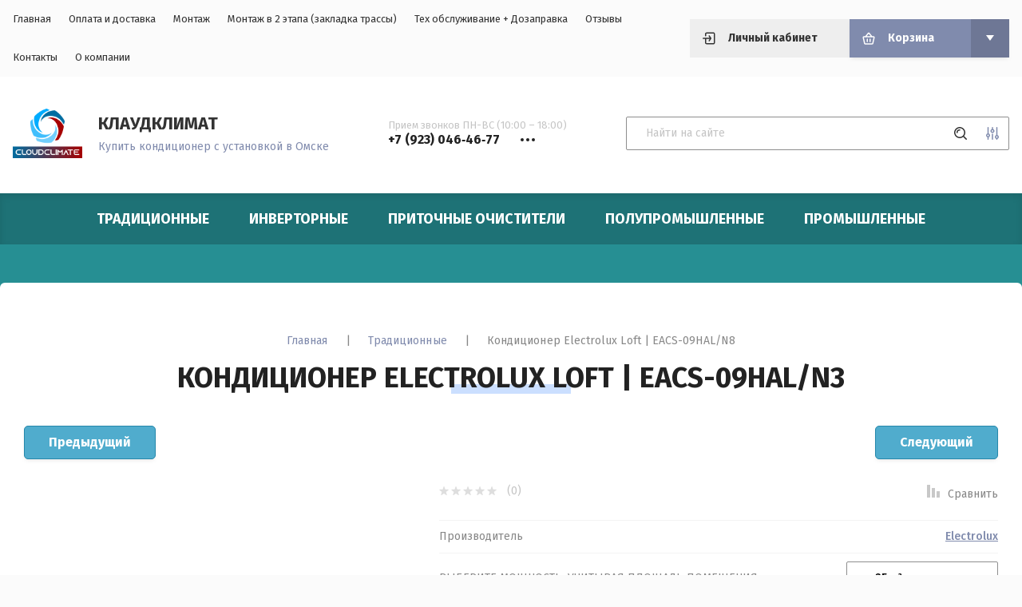

--- FILE ---
content_type: text/html; charset=utf-8
request_url: https://cloudclimate.ru/traditional_split-systems/electrolux/loft-09
body_size: 25533
content:


	<!doctype html>
<html lang="ru">

<head>
	<title>Кондиционер Electrolux Loft | EACS-09HAL/N3</title>
	
	<meta charset="utf-8">
	<meta name="robots" content="all"/>
	<meta name="description" content="Electrolux Loft | EACS-09HAL/N3 | Купить кондиционер в Омске с установкой недорого. Скидка до 10%! Монтаж в день доставки. Гарантия 3 года!">
	<meta name="keywords" content="кондиционеры купить в омске недорого
кондиционеры Electrolux отзывы
кондиционеры Electrolux купить в Омске с установкой
сплит система Electrolux Омск купить с установкой
кондиционер электролюкс Омск купить с установкой
сплит система электролюкс в Омске купить с установкой
onlineclimate Омск
русклимат омск
сплит-система Electrolux Loft 
EACS-09HAL/N3
кондиционер Electrolux Loft 
электролюкс лофт 
кондиционеры в Омске купить с установкой
кондиционеры в Омске с установкой цена отзывы
кондиционеры в Омске цена
установка кондиционеров в Омске
установка сплит систем в Омске
техническое обслуживание кондиционеров в Омске
сервисное обслуживание кондиционеров в Омске
обслуживание сплит систем в Омске
монтаж кондиционеров в Омске
монтаж сплит систем в Омске
установить кондиционер Омск
кондиционеры низкие цены Омск
системы кондиционирования воздуха Омск
недорогой кондиционер Омск
кондиционер для дома Омск
кондиционер для офиса Омск
бытовые кондиционеры Омск
настенные кондиционеры Омск
кондиционер в квартиру купить с установкой Омск
топ 10 кондиционеров для квартиры
самые экономичные кондиционеры для квартиры
самый лучший кондиционер для квартиры
какой купить кондиционер недорогой и качественный в квартиру
какой лучше выбрать кондиционер для квартиры
какие бывают кондиционеры для квартиры
кондиционер в квартире плюсы и минусы">
	<meta name="SKYPE_TOOLBAR" content="SKYPE_TOOLBAR_PARSER_COMPATIBLE">
	<meta name="viewport" content="width=device-width, initial-scale=1.0, maximum-scale=1.0, user-scalable=no">
	<meta name="format-detection" content="telephone=no">
	<meta http-equiv="x-rim-auto-match" content="none">
	
		<script src="/g/libs/jquery/1.10.2/jquery.min.js" charset="utf-8"></script>
	
		<link rel="stylesheet" href="/g/css/styles_articles_tpl.css">

            <!-- 46b9544ffa2e5e73c3c971fe2ede35a5 -->
            <script src='/shared/s3/js/lang/ru.js'></script>
            <script src='/shared/s3/js/common.min.js'></script>
        <link rel='stylesheet' type='text/css' href='/shared/s3/css/calendar.css' /><link rel='stylesheet' type='text/css' href='/shared/highslide-4.1.13/highslide.min.css'/>
<script type='text/javascript' src='/shared/highslide-4.1.13/highslide-full.packed.js'></script>
<script type='text/javascript'>
hs.graphicsDir = '/shared/highslide-4.1.13/graphics/';
hs.outlineType = null;
hs.showCredits = false;
hs.lang={cssDirection:'ltr',loadingText:'Загрузка...',loadingTitle:'Кликните чтобы отменить',focusTitle:'Нажмите чтобы перенести вперёд',fullExpandTitle:'Увеличить',fullExpandText:'Полноэкранный',previousText:'Предыдущий',previousTitle:'Назад (стрелка влево)',nextText:'Далее',nextTitle:'Далее (стрелка вправо)',moveTitle:'Передвинуть',moveText:'Передвинуть',closeText:'Закрыть',closeTitle:'Закрыть (Esc)',resizeTitle:'Восстановить размер',playText:'Слайд-шоу',playTitle:'Слайд-шоу (пробел)',pauseText:'Пауза',pauseTitle:'Приостановить слайд-шоу (пробел)',number:'Изображение %1/%2',restoreTitle:'Нажмите чтобы посмотреть картинку, используйте мышь для перетаскивания. Используйте клавиши вперёд и назад'};</script>
<link rel="icon" href="/favicon.png" type="image/png">

<link rel='stylesheet' type='text/css' href='/t/images/__csspatch/2/patch.css'/>

<!--s3_require-->
<link rel="stylesheet" href="/g/basestyle/1.0.1/user/user.css" type="text/css"/>
<link rel="stylesheet" href="/g/basestyle/1.0.1/user/user.blue.css" type="text/css"/>
<script type="text/javascript" src="/g/basestyle/1.0.1/user/user.js" async></script>
<!--/s3_require-->

<!--s3_goal-->
<script src="/g/s3/goal/1.0.0/s3.goal.js"></script>
<script>new s3.Goal({map:{"23651":{"goal_id":"23651","object_id":"66198261","event":"submit","system":"metrika","label":"remont","code":"anketa"},"23851":{"goal_id":"23851","object_id":"7635251","event":"submit","system":"metrika","label":"obsluzhivanie","code":"anketa"},"24051":{"goal_id":"24051","object_id":"65379061","event":"submit","system":"metrika","label":"montazh","code":"anketa"}}, goals: [], ecommerce:[]});</script>
<!--/s3_goal-->
				
		
		
		
			<link rel="stylesheet" type="text/css" href="/g/shop2v2/default/css/theme.less.css">		
			<script type="text/javascript" src="/g/printme.js"></script>
		<script type="text/javascript" src="/g/shop2v2/default/js/tpl.js"></script>
		<script type="text/javascript" src="/g/shop2v2/default/js/baron.min.js"></script>
		
			<script type="text/javascript" src="/g/shop2v2/default/js/shop2.2.min.js"></script>
		
	<script type="text/javascript">shop2.init({"productRefs": {"1214337508":{"harakteristiki":{"ba5c13f2e411c381b560735305bbf209":["1492889508"],"92f6bbe61c16b22bfbc4625c1cef01c9":["1492892508"],"19bc25d8b82beb318cc3cc707328ed53":["1492893108"],"b5975f47f82a34aadbf84576823a8435":["1492893508"],"0ea5ab190048b83643cf47c9e09c900b":["1492893708"]},"plosad_":{"7325504":["1492889508"],"310884861":["1492892508"],"131097302":["1492893108"],"318981661":["1492893508"],"7325104":["1492893708"]},"montaz":{"810a32f847ebc8808903a48510aeb5e9":["1492889508","1492892508","1492893108","1492893508","1492893708"]},"dostavka":{"35df2b497bcf8738f698048da40d5f7c":["1492889508","1492892508","1492893108","1492893508","1492893708"]}}},"apiHash": {"getPromoProducts":"381b203268d9c6585232ba34b69caec0","getSearchMatches":"311d1959c33b3472b930529907e062bf","getFolderCustomFields":"3311c0d20b16a9005e6721a7f79524fc","getProductListItem":"e94c4570c33f7b71ca1357b35a7e1066","cartAddItem":"05559e98b4ae2a05d629479a800c5c64","cartRemoveItem":"3b0bfb76f4a60b0956058043925c806d","cartUpdate":"8cbd8ca683684fa5ebf24098d0155e34","cartRemoveCoupon":"50554e21d0b9970df8ad9d5570474253","cartAddCoupon":"591009c296a7de461718300cbcef3701","deliveryCalc":"21c064b5c86fdb276284118fe07ca7eb","printOrder":"a2c038cbccf35373e25fc84cbca21237","cancelOrder":"a64345efa7438a8e1b22c718e357b5d6","cancelOrderNotify":"08d9753b7c376b49b75b195383bebb9f","repeatOrder":"190fcf84539a9927d350b6ee6556a6d8","paymentMethods":"d981d89911ff5dcdb52eafd1ec9368e0","compare":"ddb7187eddad8037fd151b814c4f34f9"},"hash": null,"verId": 2502264,"mode": "product","step": "","uri": "/magazin","IMAGES_DIR": "/d/","my": {"show_sections":true,"lazy_load_subpages":true,"recommend":"\u0421 \u042d\u0422\u0418\u041c \u0422\u041e\u0412\u0410\u0420\u041e\u041c \u041f\u041e\u041a\u0423\u041f\u0410\u042e\u0422","gr_lots_hide_rating":false,"hide_kinds":true},"shop2_cart_order_payments": 1,"cf_margin_price_enabled": 0,"maps_yandex_key":"0521bba8-a2f4-4aa0-8533-30d7c5e6ac3e","maps_google_key":""});</script>
<style type="text/css">.product-item-thumb {width: 280px;}.product-item-thumb .product-image, .product-item-simple .product-image {height: 280px;width: 280px;}.product-item-thumb .product-amount .amount-title {width: 184px;}.product-item-thumb .product-price {width: 230px;}.shop2-product .product-side-l {width: 200px;}.shop2-product .product-image {height: 190px;width: 200px;}.shop2-product .product-thumbnails li {width: 56px;height: 56px;}</style>
	
		
		
	<!--[if lt IE 10]>
	<script src="/g/libs/ie9-svg-gradient/0.0.1/ie9-svg-gradient.min.js"></script>
	<script src="/g/libs/jquery-placeholder/2.0.7/jquery.placeholder.min.js"></script>
	<script src="/g/libs/jquery-textshadow/0.0.1/jquery.textshadow.min.js"></script>
	<script src="/g/s3/misc/ie/0.0.1/ie.js"></script>
	<![endif]-->
	<!--[if lt IE 9]>
	<script src="/g/libs/html5shiv/html5.js"></script>
	<![endif]-->

	<!-- Theme styles -->
					    		    <link rel="stylesheet" href="/t/images/theme11/theme.min.css">
				<!-- Theme styles -->
	
	<!-- Main js -->
						<script src="/t/images/js/main.min.js" charset="utf-8"></script>
		<!-- Main js -->
	
	<link rel="stylesheet" href="/t/v2580/images/css/bdr.addons.scss.css">
	
</head><body>
	<div class="panel">
		<div class="login_form">
	<div class="login_form__inner">
		<div class="close">&nsbp;</div>
		<div class="login_form__title">Авторизация</div>
					<form method="post" action="/registraciya">
				<input type="hidden" name="mode" value="login" />
				<div class="row">
					<div>Логин или e-mail:</div>
					<input type="text" name="login" id="login" value="" />
				</div>
				<div class="row">
					<div>Пароль:</div>
					<input type="password" name="password" id="password" value="" />
				</div>
				<div class="row row_buttons">
					<button type="submit" class="shop2-btn">Войти</button>
					<div>
						<a href="/registraciya/register" class="shop2-btn2">Регистрация</a>
						<a href="/registraciya/forgot_password">Забыли пароль?</a>
					</div>
				</div>
			<re-captcha data-captcha="recaptcha"
     data-name="captcha"
     data-sitekey="6LcYvrMcAAAAAKyGWWuW4bP1De41Cn7t3mIjHyNN"
     data-lang="ru"
     data-rsize="invisible"
     data-type="image"
     data-theme="light"></re-captcha></form>
			</div>
</div>					<div class="call_back_box">
				<div class="call_back_box__inner">
					<div class="close">&nbsp;</div>
													<div class="tpl-anketa" data-api-url="/-/x-api/v1/public/?method=form/postform&param[form_id]=65378461" data-api-type="form" data-styler>
		
					<div class="title">Обратная связь</div>
                
				
					<form method="post" action="/">
				<input type="hidden" name="params[placeholdered_fields]" value="" />
				<input type="hidden" name="form_id" value="65378461">
				<input type="hidden" name="params[hide_title]" value="" />
				<input type="hidden" name="params[subtitle]" value="" />
				<input type="hidden" name="params[close]" value="" />
				<input type="hidden" name="params[product_name]" value="" />
				<input type="hidden" name="params[product_link]" value="" />
				<input type="hidden" name="param[policy_checkbox]" value="" />
				<input type="hidden" name="tpl" value="global:shop2.2.115-form.minimal.tpl">
																						<div class="tpl-field type-text field-required">
								
																	<div class="field-title">Ваше имя: <span class="field-required-mark">*</span></div>
																								<div class="field-value">
																												<input type="text"
											required 
											size="30" 
											maxlength="100" 
											value="" 
											name="d[0]" 
										/>
																		
																	</div>
							</div>
																								<div class="tpl-field type-text field-required last-inline">
								
																	<div class="field-title">Ваш телефон: <span class="field-required-mark">*</span></div>
																								<div class="field-value">
																												<input type="text"
											required 
											size="30" 
											maxlength="100" 
											value="" 
											name="d[1]" 
										/>
																		
																	</div>
							</div>
											
								
				
				<div class="tpl-field tpl-field-button">
					<button type="submit" class="tpl-form-button">Отправить</button>
				</div>

			<re-captcha data-captcha="recaptcha"
     data-name="captcha"
     data-sitekey="6LcYvrMcAAAAAKyGWWuW4bP1De41Cn7t3mIjHyNN"
     data-lang="ru"
     data-rsize="invisible"
     data-type="image"
     data-theme="light"></re-captcha></form>
			
						
			</div>
				</div>
			</div>
			</div>
	<div class="site-wrapper">
		<header role="banner">
			<div class="header_top">
				<div class="width_wrap">
					<div class="categor_toggle" data-categories__toggle>Каталог товаров</div>
					<nav class="top_menu">
						<div class="menu__toggle" data-toggle>&nbsp;</div>
												    <ul class="flex-class clear-list" data-popup-body>
						        						            						            						                <li class="has active opened"><a href="/">Главная</a>
						            						            						        						            						                						                        </li>
						                    						                						            						            						                <li class=""><a href="/oplata-dostavka">Оплата и доставка</a>
						            						            						        						            						                						                        </li>
						                    						                						            						            						                <li class=""><a href="/montazh">Монтаж</a>
						            						            						        						            						                						                        </li>
						                    						                						            						            						                <li class=""><a href="/zakladka" target="_blank">Монтаж в 2 этапа (закладка трассы)</a>
						            						            						        						            						                						                        </li>
						                    						                						            						            						                <li class=""><a href="/to">Тех обслуживание + Дозаправка</a>
						            						            						        						            						                						                        </li>
						                    						                						            						            						                <li class=""><a href="/otzyvy">Отзывы</a>
						            						            						        						            						                						                        </li>
						                    						                						            						            						                <li class=""><a href="/contacts">Контакты</a>
						            						            						        						            						                						                        </li>
						                    						                						            						            						                <li class="has"><a href="/about">О компании</a>
						            						            						        						        </li>
						    </ul>
						    											</nav>
					<div class="cabinet__toggle" data-cabinet__toggle>Личный кабинет</div>
					<div id="shop2-cart-preview" class="cart_preview">
		<div class="cart_preview__title no_events" data-toggle>Корзина</div>
	<div class="cart_preview__body" data-popup-body>
		<div class="items"></div>
		<a href="/magazin/cart" class="shop2-btn">Оформить заказ</a>
		<a href="#" class="clear_cart">Очистить корзину</a>
	</div>
</div>				</div>
			</div>

			<div class="header_bot">
				<div class="width_wrap">
											<div class="company">
															<a href="https://cloudclimate.ru" class="company__logo">
									<img src="/thumb/2/HtFXdfa4QGoX2lrdy4eKFA/r/d/logo_na_sajt.png" alt="">
								</a>
																						<div class="company__inner">
																			<div class="company__name">
											<a href="https://cloudclimate.ru">КЛАУДКЛИМАТ</a>
										</div>
																												<div class="company__description">Купить кондиционер с установкой в Омске</div>
																	</div>
													</div>
																<div class="contacts">
							<div class="contacts__toggle" data-toggle>
								<div class="receive_calls">Прием звонков ПН-ВС (10:00 – 18:00)</div>
									                                	                                	<div class="tel-wrap">
	                                		<span>+7 (923) 046‑46‑77</span>
	                                	</div>
	                    				                    									</div>
							<div class="contacts__body" data-popup-body>
								<span class="close">&nbsp;</span>
																	<div class="contacts__title">Связаться с нами</div>
																<div class="contacts__phones">
																			<div class="item_title">Прием звонков ПН-ВС (10:00 – 18:00)</div>
																												<div class="item_body">
														                                    			                            											</div>
																	</div>
																	<div class="contacts__address">Работаем по всему Омску и Омской области</div>
																									<div class="contacts__email">
										<a href="mailto:info@cloudclimate.ru">info@cloudclimate.ru</a>
									</div>
															</div>
						</div>
										<div class="search">
							
	
<form class="text_search" action="/magazin/search" enctype="multipart/form-data">
	<input type="text" name="search_text" size="20" id="shop2-text"  value="" placeholder="Найти на сайте" />
	<button type="submit"></button>
<re-captcha data-captcha="recaptcha"
     data-name="captcha"
     data-sitekey="6LcYvrMcAAAAAKyGWWuW4bP1De41Cn7t3mIjHyNN"
     data-lang="ru"
     data-rsize="invisible"
     data-type="image"
     data-theme="light"></re-captcha></form>

<div class="shop_search__toggle" data-toggle></div>

<div class="shop_search" data-popup-body>
	<div class="shop_search__title">Расширенный поиск</div>

	<form action="/magazin/search" enctype="multipart/form-data">
		<input type="hidden" name="sort_by" value=""/>
		
					<div class="row range">
				<div class="row__title">Цена (руб.):</div>
				<div class="row__body">
					<label>
						<span>от</span>
						<input name="s[price][min]" type="text" size="5" class="small" value="" />
					</label>
					<label>
						<span>до</span>
						<input name="s[price][max]" type="text" size="5" class="small" value="" />
					</label>
				</div>
			</div>
		
					<div class="row">
				<div class="row__title">Название:</div>
				<div class="row__body"><input type="text" name="s[name]" size="20" id="shop2-name" value="" /></div>
			</div>
		
					<div class="row">
				<div class="row__title">Артикул:</div>
				<div class="row__body"><input type="text" name="s[article]" id="shop2-article" value="" /></div>
			</div>
		
					<div class="row">
				<div class="row__title">Выберите категорию:</div>
				<div class="row__body">
					<select name="s[folder_id]" id="s[folder_id]">
						<option value="">Все</option>
																																		<option value="780805461" >
									 Традиционные
								</option>
																												<option value="790994661" >
									 Инверторные
								</option>
																												<option value="24154104" >
									 Приточные очистители
								</option>
																												<option value="26917251" >
									 Полупромышленные
								</option>
																												<option value="26925451" >
									&raquo; Кассетные сплит-системы
								</option>
																												<option value="796772861" >
									&raquo; Канальные сплит-системы
								</option>
																												<option value="26925651" >
									&raquo; Напольно-потолочные
								</option>
																												<option value="796807061" >
									&raquo; Колонные сплит-системы
								</option>
																												<option value="825689261" >
									 Промышленные
								</option>
																		</select>
				</div>
			</div>

			<div id="shop2_search_custom_fields"></div>
		
				<div id="shop2_search_global_fields">
			
									</div>
				
					<div class="row">
				<div class="row__title">Производитель:</div>
				<div class="row__body">
					<select name="s[vendor_id]">
						<option value="">Все</option>
													<option value="5285251" >AC Electric</option>
													<option value="3752451" >AUX</option>
													<option value="183580061" >Axioma</option>
													<option value="173638261" >Ballu</option>
													<option value="32678705" >Boneco</option>
													<option value="7287906" >BOSCH</option>
													<option value="2814051" >CHIGO</option>
													<option value="184615061" >Daichi</option>
													<option value="183680461" >Daikin</option>
													<option value="174293261" >Electrolux</option>
													<option value="176668061" >Energolux</option>
													<option value="19503702" >Ferrum</option>
													<option value="10768651" >Fujitsu</option>
													<option value="6118451" >Haier</option>
													<option value="47799307" >Hisense</option>
													<option value="182788861" >Kentatsu</option>
													<option value="5486251" >Komanchi</option>
													<option value="8268251" >Lessar</option>
													<option value="175635861" >MDV</option>
													<option value="183205861" >Midea</option>
													<option value="4968051" >Mitsubishi</option>
													<option value="5487451" >Neoline</option>
													<option value="5327851" >OneAir</option>
													<option value="8257851" >QuattroClima</option>
													<option value="8457109" >Royal Thermo</option>
													<option value="184086661" >Shuft</option>
													<option value="8465704" >TOSHIBA</option>
													<option value="8662651" >Tosot</option>
													<option value="169188061" >Zanussi</option>
													<option value="1209051" >Бирюса</option>
													<option value="169189861" >Производитель 10</option>
													<option value="169190061" >Производитель 11</option>
													<option value="169190261" >Производитель 12</option>
													<option value="169190461" >Производитель 13</option>
													<option value="169190661" >Производитель 14</option>
													<option value="169190861" >Производитель 15</option>
													<option value="169191061" >Производитель 16</option>
													<option value="169191261" >Производитель 17</option>
													<option value="169191461" >Производитель 18</option>
													<option value="169191661" >Производитель 19</option>
													<option value="169188261" >Производитель 2</option>
													<option value="169191861" >Производитель 20</option>
													<option value="169192061" >Производитель 21</option>
													<option value="169192261" >Производитель 22</option>
													<option value="169192461" >Производитель 23</option>
													<option value="169192661" >Производитель 24</option>
													<option value="169192861" >Производитель 25</option>
													<option value="169193061" >Производитель 26</option>
													<option value="169193261" >Производитель 27</option>
													<option value="169193461" >Производитель 28</option>
													<option value="169193661" >Производитель 29</option>
													<option value="169188461" >Производитель 3</option>
													<option value="169193861" >Производитель 30</option>
													<option value="169194061" >Производитель 31</option>
													<option value="169194261" >Производитель 32</option>
													<option value="169194461" >Производитель 33</option>
													<option value="169194661" >Производитель 34</option>
													<option value="169194861" >Производитель 35</option>
													<option value="169188661" >Производитель 4</option>
													<option value="169188861" >Производитель 5</option>
													<option value="169189061" >Производитель 6</option>
													<option value="169189261" >Производитель 7</option>
													<option value="169189461" >Производитель 8</option>
													<option value="169189661" >Производитель 9</option>
											</select>
				</div>
			</div>
		
									<div class="row">
					<div class="row__title">Умный глаз:</div>
					<div class="row__body">
												<select name="s[flags][118107]">
							<option value="">Все</option>
							<option value="1">да</option>
							<option value="0">нет</option>
						</select>
					</div>
				</div>
												<div class="row">
					<div class="row__title">Влажность:</div>
					<div class="row__body">
												<select name="s[flags][118307]">
							<option value="">Все</option>
							<option value="1">да</option>
							<option value="0">нет</option>
						</select>
					</div>
				</div>
												<div class="row">
					<div class="row__title">Ионизация:</div>
					<div class="row__body">
												<select name="s[flags][140904]">
							<option value="">Все</option>
							<option value="1">да</option>
							<option value="0">нет</option>
						</select>
					</div>
				</div>
												<div class="row">
					<div class="row__title">Холодная плазма:</div>
					<div class="row__body">
												<select name="s[flags][217509]">
							<option value="">Все</option>
							<option value="1">да</option>
							<option value="0">нет</option>
						</select>
					</div>
				</div>
												<div class="row">
					<div class="row__title">Ионы серебра:</div>
					<div class="row__body">
												<select name="s[flags][235505]">
							<option value="">Все</option>
							<option value="1">да</option>
							<option value="0">нет</option>
						</select>
					</div>
				</div>
												<div class="row">
					<div class="row__title">до -20°C:</div>
					<div class="row__body">
												<select name="s[flags][235705]">
							<option value="">Все</option>
							<option value="1">да</option>
							<option value="0">нет</option>
						</select>
					</div>
				</div>
												<div class="row">
					<div class="row__title">ХИТ&#x1f44d;&#x1f3fb;:</div>
					<div class="row__body">
												<select name="s[flags][262702]">
							<option value="">Все</option>
							<option value="1">да</option>
							<option value="0">нет</option>
						</select>
					</div>
				</div>
												<div class="row">
					<div class="row__title">Wi-Fi:</div>
					<div class="row__body">
												<select name="s[flags][275902]">
							<option value="">Все</option>
							<option value="1">да</option>
							<option value="0">нет</option>
						</select>
					</div>
				</div>
												<div class="row">
					<div class="row__title">до -30°С:</div>
					<div class="row__body">
												<select name="s[flags][394113]">
							<option value="">Все</option>
							<option value="1">да</option>
							<option value="0">нет</option>
						</select>
					</div>
				</div>
												<div class="row">
					<div class="row__title">Wi-Fi (опция):</div>
					<div class="row__body">
												<select name="s[flags][580902]">
							<option value="">Все</option>
							<option value="1">да</option>
							<option value="0">нет</option>
						</select>
					</div>
				</div>
												<div class="row">
					<div class="row__title">Новинка:</div>
					<div class="row__body">
												<select name="s[flags][2]">
							<option value="">Все</option>
							<option value="1">да</option>
							<option value="0">нет</option>
						</select>
					</div>
				</div>
												<div class="row">
					<div class="row__title">Спецпредложение:</div>
					<div class="row__body">
												<select name="s[flags][1]">
							<option value="">Все</option>
							<option value="1">да</option>
							<option value="0">нет</option>
						</select>
					</div>
				</div>
					
					<div class="row">
				<div class="row__title">Результатов на странице:</div>
				<div class="row__body">
					<select name="s[products_per_page]">
																										<option value="5">5</option>
																				<option value="20">20</option>
																				<option value="35">35</option>
																				<option value="50">50</option>
																				<option value="65">65</option>
																				<option value="80">80</option>
																				<option value="95">95</option>
											</select>
				</div>
			</div>
		
		<div class="row row_button">
			<button type="submit" class="shop2-btn">Найти</button>
		</div>
	<re-captcha data-captcha="recaptcha"
     data-name="captcha"
     data-sitekey="6LcYvrMcAAAAAKyGWWuW4bP1De41Cn7t3mIjHyNN"
     data-lang="ru"
     data-rsize="invisible"
     data-type="image"
     data-theme="light"></re-captcha></form>
</div>					</div>
				</div>
			</div>		
		</header>

				    <nav class="categories_wrap desktop">
		        <ul class="categories desktop menu-default clear-list">
		            		            		                		            		            		                		                    		                    		                        <li class=""><a href="/traditional_split-systems"><span>Традиционные</span></a>
		                    		                    		                    		                		            		            		            		                		                    		                        		                            </li>
		                            		                        		                    		                    		                        <li class=""><a href="/invertor_split-systems"><span>Инверторные</span></a>
		                    		                    		                    		                		            		            		            		                		                    		                        		                            </li>
		                            		                        		                    		                    		                        <li class=""><a href="/air_purifiers"><span>Приточные очистители</span></a>
		                    		                    		                    		                		            		            		            		                		                    		                        		                            </li>
		                            		                        		                    		                    		                        <li class="has"><a href="/poluprom"><span>Полупромышленные</span></a>
		                    		                    		                    		                		            		            		            		                		                    		                        		                            <ul>
		                            	<div class="categories__parent-item">
											<a href="/magazin/folder"></a>
										</div>
		                        		                    		                    		                        <li class=""><a href="/kassetnye_split-systems"><span>Кассетные сплит-системы</span></a>
		                    		                    		                    		                		            		            		            		                		                    		                        		                            </li>
		                            		                        		                    		                    		                        <li class=""><a href="/split-systems-kanalnye"><span>Канальные сплит-системы</span></a>
		                    		                    		                    		                		            		            		            		                		                    		                        		                            </li>
		                            		                        		                    		                    		                        <li class=""><a href="/napolno-potolochnye_split-systems"><span>Напольно-потолочные</span></a>
		                    		                    		                    		                		            		            		            		                		                    		                        		                            </li>
		                            		                        		                    		                    		                        <li class=""><a href="/split-systems-kolonnye"><span>Колонные сплит-системы</span></a>
		                    		                    		                    		                		            		            		            		                		                    		                        		                            </li>
		                            		                                </ul>
		                                </li>
		                            		                        		                    		                    		                        <li class=""><a href="/prom"><span>Промышленные</span></a>
		                    		                    		                    		                		            		            		            </li>
		        </ul>
		        		    </nav>
				
				
		
		<div class="site_container">
			<main role="main" class="site_main site_main--margin">
									<div class="gr-site-path">
						<a href="https://cloudclimate.ru" class="gr-site-path__button">Главная</a><span>|</span><span class="dots-btn">&nbsp;</span>
						<div class="gr-site-path__box">
							
<div class="site-path" data-url="/"><a href="/">Главная</a> <span>|</span> <a href="/traditional_split-systems">Традиционные</a> <span>|</span> Кондиционер Electrolux Loft | EACS-09HAL/N8</div>						</div>
						<h1>Кондиционер Electrolux Loft | EACS-09HAL/N3</h1>
					</div>
								
								<div class="content">	
	<div class="shop2-cookies-disabled shop2-warning hide"></div>
	
	
	
		
							
			
							
			
							
			
		
					
<div class="product_wrap">
			<div class="shop2-product-navigation">
	    <!--noindex--><a rel="nofollow" class="shop2-btn" href="/traditional_split-systems/electrolux/loft-09/prev">Предыдущий</a><!--/noindex-->
	    <!--noindex--><a rel="nofollow" class="shop2-btn" href="/traditional_split-systems/electrolux/loft-09/next">Следующий</a><!--/noindex-->
	    </div>
		<div class="product_left">
				<div class="product_label">
										
					</div>
		
		<div class="product-image_slider" data-product-slider>
			<div class="product-image_item">
				<a href="/d/electrolux_loft.jpg" class="item no-image" style="background-image: url(/thumb/2/gXWBkp3nuvYQMm5dLoNW6A/700r700/d/electrolux_loft.jpg);">
					<img src="/thumb/2/gXWBkp3nuvYQMm5dLoNW6A/700r700/d/electrolux_loft.jpg" alt="Кондиционер Electrolux Loft | EACS-09HAL/N8" title="Кондиционер Electrolux Loft | EACS-09HAL/N8" />
				</a>
			</div>
												<div class="product-image_item">
						<a href="/d/electrolux_loft_2.jpg" class="item no-image" style="background-image: url(/thumb/2/8XZw2FZxta7i1UGxYPVlPg/700r700/d/electrolux_loft_2.jpg);">
							<img src="/thumb/2/8XZw2FZxta7i1UGxYPVlPg/700r700/d/electrolux_loft_2.jpg" alt="" />
						</a>
					</div>
									<div class="product-image_item">
						<a href="/d/electrolux_loft_5.jpg" class="item no-image" style="background-image: url(/thumb/2/8LAIXKkHr_csDgIZS-e1Sg/700r700/d/electrolux_loft_5.jpg);">
							<img src="/thumb/2/8LAIXKkHr_csDgIZS-e1Sg/700r700/d/electrolux_loft_5.jpg" alt="" />
						</a>
					</div>
									<div class="product-image_item">
						<a href="/d/electrolux_loft_3.jpg" class="item no-image" style="background-image: url(/thumb/2/CY149GuHTe0mQVwYhZ6_FA/700r700/d/electrolux_loft_3.jpg);">
							<img src="/thumb/2/CY149GuHTe0mQVwYhZ6_FA/700r700/d/electrolux_loft_3.jpg" alt="" />
						</a>
					</div>
									<div class="product-image_item">
						<a href="/d/electrolux_loft_5_882937.jpg" class="item no-image" style="background-image: url(/thumb/2/JIfnNBOFt9pXgXAxTtR96A/700r700/d/electrolux_loft_5_882937.jpg);">
							<img src="/thumb/2/JIfnNBOFt9pXgXAxTtR96A/700r700/d/electrolux_loft_5_882937.jpg" alt="" />
						</a>
					</div>
									<div class="product-image_item">
						<a href="/d/electrolux_loft_4_607344.jpg" class="item no-image" style="background-image: url(/thumb/2/kf5BlrJhG-qkXsxM5frDxw/700r700/d/electrolux_loft_4_607344.jpg);">
							<img src="/thumb/2/kf5BlrJhG-qkXsxM5frDxw/700r700/d/electrolux_loft_4_607344.jpg" alt="" />
						</a>
					</div>
									<div class="product-image_item">
						<a href="/d/electrolux_loft_4.jpg" class="item no-image" style="background-image: url(/thumb/2/Wy0PpnFNOp37avUmdlY7PQ/700r700/d/electrolux_loft_4.jpg);">
							<img src="/thumb/2/Wy0PpnFNOp37avUmdlY7PQ/700r700/d/electrolux_loft_4.jpg" alt="" />
						</a>
					</div>
									<div class="product-image_item">
						<a href="/d/electrolux_loft_6.jpg" class="item no-image" style="background-image: url(/thumb/2/wsakMMLfQ-4x4uW3jDZJeQ/700r700/d/electrolux_loft_6.jpg);">
							<img src="/thumb/2/wsakMMLfQ-4x4uW3jDZJeQ/700r700/d/electrolux_loft_6.jpg" alt="" />
						</a>
					</div>
									<div class="product-image_item">
						<a href="/d/electrolux_loft_10.jpg" class="item no-image" style="background-image: url(/thumb/2/t9qHI_VVpNrz7r68k6vcfw/700r700/d/electrolux_loft_10.jpg);">
							<img src="/thumb/2/t9qHI_VVpNrz7r68k6vcfw/700r700/d/electrolux_loft_10.jpg" alt="" />
						</a>
					</div>
									<div class="product-image_item">
						<a href="/d/electrolux_loft_3_603852.jpg" class="item no-image" style="background-image: url(/thumb/2/yo202a03xrl_W35lDJbNqQ/700r700/d/electrolux_loft_3_603852.jpg);">
							<img src="/thumb/2/yo202a03xrl_W35lDJbNqQ/700r700/d/electrolux_loft_3_603852.jpg" alt="" />
						</a>
					</div>
									<div class="product-image_item">
						<a href="/d/electrolux_loft_6_390951.jpg" class="item no-image" style="background-image: url(/thumb/2/aA9v7sS-LndbZqmtggOhxg/700r700/d/electrolux_loft_6_390951.jpg);">
							<img src="/thumb/2/aA9v7sS-LndbZqmtggOhxg/700r700/d/electrolux_loft_6_390951.jpg" alt="" />
						</a>
					</div>
									<div class="product-image_item">
						<a href="/d/electrolux_loft_7.jpg" class="item no-image" style="background-image: url(/thumb/2/xqBr60WBskAmM4qaDN81-g/700r700/d/electrolux_loft_7.jpg);">
							<img src="/thumb/2/xqBr60WBskAmM4qaDN81-g/700r700/d/electrolux_loft_7.jpg" alt="" />
						</a>
					</div>
									<div class="product-image_item">
						<a href="/d/electrolux_loft_9.jpg" class="item no-image" style="background-image: url(/thumb/2/cKo1WOMpqjp-RI_rt3nn9Q/700r700/d/electrolux_loft_9.jpg);">
							<img src="/thumb/2/cKo1WOMpqjp-RI_rt3nn9Q/700r700/d/electrolux_loft_9.jpg" alt="" />
						</a>
					</div>
									<div class="product-image_item">
						<a href="/d/electrolux_loft_8.jpg" class="item no-image" style="background-image: url(/thumb/2/Za0puubGglUUTPZq8Q97iQ/700r700/d/electrolux_loft_8.jpg);">
							<img src="/thumb/2/Za0puubGglUUTPZq8Q97iQ/700r700/d/electrolux_loft_8.jpg" alt="" />
						</a>
					</div>
									<div class="product-image_item">
						<a href="/d/electrolux_loft_11.jpg" class="item no-image" style="background-image: url(/thumb/2/YsmJCajJJHa7s6r323i0Tw/700r700/d/electrolux_loft_11.jpg);">
							<img src="/thumb/2/YsmJCajJJHa7s6r323i0Tw/700r700/d/electrolux_loft_11.jpg" alt="" />
						</a>
					</div>
									<div class="product-image_item">
						<a href="/d/electrolux_loft_12.jpg" class="item no-image" style="background-image: url(/thumb/2/rfPEugy2B6m3mdfODcTVqw/700r700/d/electrolux_loft_12.jpg);">
							<img src="/thumb/2/rfPEugy2B6m3mdfODcTVqw/700r700/d/electrolux_loft_12.jpg" alt="" />
						</a>
					</div>
									</div>
	</div>

	<div class="product_right">
		<form 
			method="post" 
			action="/magazin?mode=cart&amp;action=add" 
			accept-charset="utf-8">

			<input type="hidden" name="kind_id" value="1492892508"/>
			<input type="hidden" name="product_id" value="1214337508"/>
			<input type="hidden" name="meta" value='{&quot;plosad_&quot;:310884861}'/>

						<div class="shop2-product_compare_rating_wrap">
					
	<div class="shop2-product_rating"><div class="tpl-stars"><div class="tpl-rating" style="width: 0%;"></div></div> <span>(0)</span></div>

	
							<div class="product-compare">
			<label>
				<input type="checkbox" value="1492892508"/>
				<span>Сравнить</span>
			</label>
		</div>
				</div>
			
			

 	
	
		
			<div class="shop2-product-options"><div class="toggle_option" data-hide-text="Скрыть параметры" data-show-text="Показать параметры"><span>Показать параметры</span><ins>&nbsp;</ins></div><div class="item"><div class="item__title">Производитель</div><div class="item__body"><a href="/electrolux">Electrolux</a></div></div><div class="item type-select"><div class="item__title">ВЫБЕРИТЕ МОЩНОСТЬ, УЧИТЫВАЯ ПЛОЩАДЬ ПОМЕЩЕНИЯ</div><div class="item__body type-select"><select name="cf_plosad_" class="shop2-cf"><option  value="7325504" data-name="plosad_" data-value="7325504" data-kinds="1492889508" >до 20 м²</option><option  value="310884861" data-name="plosad_" data-value="310884861" data-kinds="1492892508" selected="selected">до 25 м²</option><option  value="131097302" data-name="plosad_" data-value="131097302" data-kinds="1492893108" >до 35 м²</option><option  value="318981661" data-name="plosad_" data-value="318981661" data-kinds="1492893508" >до 40 м²</option><option  value="7325104" data-name="plosad_" data-value="7325104" data-kinds="1492893708" >до 60 м²</option></select></div></div></div>
	
							<div class="form_add">
					<div class="product_price">
							
		
	<div class="price_old ">
		<strong>37&nbsp;990</strong>	руб.	</div>

								<div class="price_current">
		<strong>33&nbsp;990</strong> руб.			</div>
					</div>
	
					<div class="form_add_bottom">
						
				
	<div class="product-amount">
					<div class="amount-title">Количество:</div>
							<div class="shop2-product-amount">
				<button type="button" class="amount-minus">&#8722;</button><input type="text" name="amount" data-kind="1492892508"  data-min="1" data-multiplicity="" maxlength="4" value="1" /><button type="button" class="amount-plus">&#43;</button>
			</div>
						</div>
						<div class="product_buy">
							

	<div class="shop2-button-box">
		<span class="product_day">Товар дня!</span>
					<button class="shop2-product-btn type-3 buy" type="submit" onclick="ym(61730293,'reachGoal','zakaz'); return true;">
				<span>Купить</span>
			</button>
			</div>

<input type="hidden" value="Кондиционер Electrolux Loft | EACS-09HAL/N8" name="product_name" />
<input type="hidden" value="https:///traditional_split-systems/electrolux/loft-09" name="product_link" />						</div>
						<div class="buy_one_click" data-oneclick data-api-url="/-/x-api/v1/public/?method=form/postform&param[form_id]=65378861&param[tpl]=global:shop2.2.115-form.minimal.tpl&param[product_link]=cloudclimate.ru/traditional_split-systems/electrolux/loft-09&param[product_name]=Кондиционер Electrolux Loft | EACS-09HAL/N8&param[close]=1&param[placeholdered_fields]=0">Купить в один клик</div>
					</div>
				</div>
					<re-captcha data-captcha="recaptcha"
     data-name="captcha"
     data-sitekey="6LcYvrMcAAAAAKyGWWuW4bP1De41Cn7t3mIjHyNN"
     data-lang="ru"
     data-rsize="invisible"
     data-type="image"
     data-theme="light"></re-captcha></form>
		
		<div class="pluso-cont">
			<div class="pluso-cont__title">Поделиться:</div>
							<div class="pluso-share">
										<div class="pluso-share__body">
						
						<script type="text/javascript">
							(function() {
								if (window.pluso)
									if (typeof window.pluso.start == "function") return;
								if (window.ifpluso == undefined) {
									window.ifpluso = 1;
									var d = document,
										s = d.createElement('script'),
										g = 'getElementsByTagName';
									s.type = 'text/javascript';
									s.charset = 'UTF-8';
									s.async = true;
									s.src = ('https:' == window.location.protocol ? 'https' : 'http') + '://share.pluso.ru/pluso-like.js';
									var h = d[g]('body')[0];
									h.appendChild(s);
								}
							})();
						</script>
						
						<div class="pluso" data-background="transparent" data-options="medium,circle,line,horizontal,counter,theme=04" data-services="facebook,twitter,pinterest,google"></div>
					</div>
				</div> <!-- .pluso-share -->
					</div>
			
			


	<div class="shop2-product_tabs">
		
				<div class="item">
			<div class="item__title">Описание</div>
			<div class="item__body"><div>
<div style="text-align: justify;"><span style="color:#000000;"><strong>Серия кондиционеров&nbsp;Loft</strong>&nbsp;&ndash; сочетание комфорта и удобства для лучшего микроклимата в доме. 4 режима работы, 5 скоростей обдува и возможность регулировки положения как горизонтальных, так и вертикальных жалюзи с помощью пульта позволят сформировать оптимальную атмосферу для каждого пользователя.</span></div>

<div style="text-align: justify;">&nbsp;</div>

<div style="text-align: justify;"><span style="color:#000000;"><strong>Серия&nbsp;Loft</strong> &ndash; это эффективное охлаждение и обогрев помещения, объединенные в одном приборе. Прибор стабильно работает при температуре от -7 до +43 ⁰С за окном. Благодаря функции интенсивного охлаждения он сможет в короткие сроки создать в доме комфортную температуру.</span></div>

<div style="text-align: justify;">&nbsp;</div>

<div style="text-align: justify;"><span style="color:#000000;">Чтобы в прохладное время года кондиционер подавал воздух комфортной температуры, предусмотрена функция &laquo;Теплого старта&raquo; для прогревания теплообменника.</span></div>

<div style="text-align: justify;">&nbsp;</div>

<div style="text-align: justify;"><span style="color:#000000;">Наличие мульти-ночного режима позволит подобрать оптимальный режим для каждого, гарантируя комфортный отдых ночью.</span></div>

<div style="text-align: justify;">&nbsp;</div>

<div style="text-align: justify;"><span style="color:#000000;">Изменять режимы и настройки можно интуитивно и легко с помощью пульта дистанционного управления с русскоязычными кнопками. Подсветка пульта, а также люминесцентное покрытие кнопок, сделают комфортным управление даже ночью, выделяя пульт в темноте без необходимости дополнительно включать свет.</span></div>

<div style="text-align: justify;">&nbsp;</div>

<div style="text-align: justify;"><span style="color:#000000;">Возможность регулировки положения как вертикальных, так и горизонтальных жалюзи с пульта помогает настроить поток воздуха под ваши потребности. А если пульт будет находиться рядом с пользователем, то кондиционер создаст оптимальные условия именно в месте вашего пребывания благодаря встроенному в пульт датчику температуры (функция&nbsp;I-Feel).</span></div>

<div style="text-align: justify;">&nbsp;</div>

<div style="text-align: justify;"><span style="color:#000000;">Дополнительную очистку воздуха от запахов, а также вирусов, бактерий и других органических загрязнений обеспечивает система фильтрации с использованием угольного и каталитического фильтров.</span></div>

<div style="text-align: justify;">&nbsp;</div>

<div style="text-align: justify;"><span style="color:#000000;"><strong>Сплит-система&nbsp;Loft</strong>&nbsp;подходит для использования районах с частыми перепадами напряжения. Система защиты от перепадов напряжения автоматически отключит сплит-систему при недопустимых изменениях напряжения или частоты сети.</span></div>

<div style="text-align: justify;"><span style="color:#000000;">Кондиционер имеет высокий класс энергоэффективности &laquo;А&raquo;, что соответствует европейским стандартам.</span></div>

<p><span style="color:#000000;"><strong>Документация</strong>:&nbsp;</span><a href="/f/electrolux_manual_air_conditioner_loft_eacs_hal_n3_ru.pdf"><span style="color:#3498db;">Руководство по эксплуатации&nbsp;(Посмотреть/Скачать)</span></a></p>

<h4><span style="color:#000000;">Особенности модели:</span></h4>

<ul>
	<li><span style="color:#000000;">Режимы работы: охлаждение/обогрев/осушение/вентиляция</span></li>
	<li><span style="color:#000000;">Автоматическое направление потока в 4 стороны</span></li>
	<li><span style="color:#000000;">Ионизатор</span></li>
	<li><span style="color:#000000;">Угольный фильтр + Фотокаталитический фильтр</span></li>
	<li><span style="color:#000000;">Ночной режим</span>&nbsp;</li>
	<li><span style="color:#000000;">Стабильная работа от -7 до +43 &deg;C</span></li>
	<li><span style="color:#000000;">Русскоязычный пульт ДУ с режимом реального времени и подсветкой</span></li>
	<li><span style="color:#000000;">Антикоррозийное покрытие Blue Fin</span></li>
	<li><span style="color:#000000;">Автоматическая разморозка</span></li>
	<li><span style="color:#000000;">Автоочистка</span></li>
	<li><span style="color:#000000;">Горячий старт</span></li>
	<li><span style="color:#000000;">Авторестарт</span></li>
	<li><span style="color:#000000;">Таймер 24 часа</span></li>
	<li><span style="color:#000000;">Турбо режим</span></li>
	<li><span style="color:#000000;">Гарантия &mdash; 3 года</span></li>
</ul>
</div>

<hr />
<div>
<div style="text-align: center;"><span style="color:#000000;"><span style="font-size:9pt;">Купить&nbsp;кондиционер Electrolux Loft с установкой в Омске недорого можно на нашем сайте, оформив заказ с возможностью оплаты после доставки и монтажа (оплата на сайте не требуется). Получите скидку до 10% по промокоду &quot;ЖАРА&quot;, введя его в корзине при оформлении заказа (акция ограничена)</span></span></div>
</div></div>
		</div>
		
																										<div class="item">
					<div class="item__title">Характеристики</div>
					<div class="item__body"><div>
<div>
<div><span style="color:#000000;">Управление</span></div>

<ul>
	<li>
	<div><span style="color:#000000;">Вид управления:&nbsp;Дистанционное беспроводное</span></div>
	</li>
	<li>
	<div><span style="color:#000000;">Таймер на включение:&nbsp;Да</span></div>
	</li>
	<li>
	<div><span style="color:#000000;">Таймер на отключение:&nbsp;Да</span></div>
	</li>
	<li>
	<div><span style="color:#000000;">Установка реального времени:&nbsp;Да</span></div>
	</li>
	<li>
	<div><span style="color:#000000;">Регулировка положения жалюзи с пульта:&nbsp;Вертикальное+Горизонтальное</span></div>
	</li>
	<li>
	<div><span style="color:#000000;">Регулировка температуры охлаждения:&nbsp;Да</span></div>
	</li>
	<li>
	<div><span style="color:#000000;">Точность установки температуры:&nbsp;1,0 &deg;С</span></div>
	</li>
</ul>

<div><span style="color:#000000;">Режимы</span></div>

<ul>
	<li>
	<div><span style="color:#000000;">Количество скоростей воздушного потока:&nbsp;3</span></div>
	</li>
	<li>
	<div><span style="color:#000000;">Режим SLEEP:&nbsp;Да</span></div>
	</li>
	<li>
	<div><span style="color:#000000;">Режим обогрева:&nbsp;Да</span></div>
	</li>
	<li>
	<div><span style="color:#000000;">Режим осушения:&nbsp;Да</span></div>
	</li>
</ul>

<div><span style="color:#000000;">Функции</span></div>

<ul>
	<li>
	<div><span style="color:#000000;">Функция интенсивного охлаждения:&nbsp;Да</span></div>
	</li>
	<li>
	<div><span style="color:#000000;">Функция ионизации воздуха:&nbsp;Да</span></div>
	</li>
	<li>
	<div><span style="color:#000000;">Функция &#39;Теплый старт&#39;:&nbsp;Да</span></div>
	</li>
</ul>

<div><span style="color:#000000;">Монтажные</span></div>

<ul>
	<li>
	<div><span style="color:#000000;">Вид установки (крепления):&nbsp;Настенная горизонтальная</span></div>
	</li>
	<li>
	<div><span style="color:#000000;">Мощность кондиционера (охлаждение),BTU:&nbsp;8530</span></div>
	</li>
	<li>
	<div><span style="color:#000000;">Потребляемая мощность в режиме нагрева:&nbsp;705 Вт</span></div>
	</li>
	<li>
	<div><span style="color:#000000;">Потребляемая мощность в режиме охлаждения:&nbsp;780 Вт</span></div>
	</li>
	<li>
	<div><span style="color:#000000;">Макс. длина магистрали (трассы):&nbsp;15 м</span></div>
	</li>
	<li>
	<div><span style="color:#000000;">Макс. перепад высот между внутр. и внешним блоками:&nbsp;8 м</span></div>
	</li>
	<li>
	<div><span style="color:#000000;">Напряжение электропитания, В:&nbsp;220 - 240 В</span></div>
	</li>
	<li>
	<div><span style="color:#000000;">Сетевой кабель:&nbsp;Да (с вилкой)</span></div>
	</li>
</ul>

<div><span style="color:#000000;">Вес и габариты товара</span></div>

<ul>
	<li>
	<div><span style="color:#000000;">Вес внешнего блока (нетто):&nbsp;22 кг</span></div>
	</li>
	<li>
	<div><span style="color:#000000;">Высота внешнего блока:&nbsp;0.482 м</span></div>
	</li>
	<li>
	<div><span style="color:#000000;">Ширина внешнего блока:&nbsp;0.66 м</span></div>
	</li>
	<li>
	<div><span style="color:#000000;">Глубина внешнего блока:&nbsp;0.24 м</span></div>
	</li>
	<li>
	<div><span style="color:#000000;">Вес внутр. блока (нетто):&nbsp;6.7 кг</span></div>
	</li>
	<li>
	<div><span style="color:#000000;">Высота внутр. блока:&nbsp;0.255 м</span></div>
	</li>
	<li>
	<div><span style="color:#000000;">Ширина внутр. блока:&nbsp;0.791 м</span></div>
	</li>
	<li>
	<div><span style="color:#000000;">Глубина внутр. блока:&nbsp;0.198 м</span></div>
	</li>
</ul>

<div><span style="color:#000000;">Потребительские</span></div>

<ul>
	<li>
	<div><span style="color:#000000;">Область применения:&nbsp;Бытовое оборудование (для домашнего использования)</span></div>
	</li>
	<li>
	<div><span style="color:#000000;">Эффективен для помещ. площадью до:&nbsp;25 м&sup2;</span></div>
	</li>
	<li>
	<div><span style="color:#000000;">Макс. уровень шума внешнего блока:&nbsp;51 дБ</span></div>
	</li>
	<li>
	<div><span style="color:#000000;">Уровень шума внутр. блока:&nbsp;27 дБ</span></div>
	</li>
</ul>

<div><span style="color:#000000;">Производительность</span></div>

<ul>
	<li>
	<div><span style="color:#000000;">Макс. производительность обогрева:&nbsp;3,1 кВт</span></div>
	</li>
	<li>
	<div><span style="color:#000000;">Макс. производительность охлаждения:&nbsp;3.1 кВт</span></div>
	</li>
	<li>
	<div><span style="color:#000000;">Макс. расход воздуха:&nbsp;550 м&sup3;/час</span></div>
	</li>
	<li>
	<div><span style="color:#000000;">Номинальная производительность обогрева:&nbsp;2.7 кВт</span></div>
	</li>
	<li>
	<div><span style="color:#000000;">Номинальная производительность охлаждения:&nbsp;2.7 кВт</span></div>
	</li>
</ul>

<div><span style="color:#000000;">Индикация</span></div>

<ul>
	<li>
	<div><span style="color:#000000;">Цифровой дисплей:&nbsp;Да</span></div>
	</li>
	<li>
	<div><span style="color:#000000;">Подсветка дисплея:&nbsp;Да</span></div>
	</li>
	<li>
	<div><span style="color:#000000;">Индикация режимов работы:&nbsp;Да</span></div>
	</li>
	<li>
	<div><span style="color:#000000;">Подсветка пульта:&nbsp;Да</span></div>
	</li>
</ul>

<div><span style="color:#000000;">Защита и безопасность</span></div>

<ul>
	<li>
	<div><span style="color:#000000;">Класс энергоэффективности:&nbsp;A</span></div>
	</li>
	<li>
	<div><span style="color:#000000;">Система самодиагностики неисправности:&nbsp;Да</span></div>
	</li>
</ul>

<div><span style="color:#000000;">Комплектность</span></div>

<ul>
	<li>
	<div><span style="color:#000000;">Набор крепежных элементов в комплекте:&nbsp;Да (только для внутреннего блока)</span></div>
	</li>
	<li>
	<div><span style="color:#000000;">Пульт управления в комплекте:&nbsp;Да</span></div>
	</li>
	<li>
	<div><span style="color:#000000;">Фильтры очистки воздуха:&nbsp;ActiveCARBON (угольный) фильтр, Фотокаталитический фильтр, Воздушный фильтр</span></div>
	</li>
</ul>

<div><span style="color:#000000;">Вес и габариты упаковки</span></div>

<ul>
	<li>
	<div><span style="color:#000000;">Вес товара с упаковкой (брутто):&nbsp;32.7 кг</span></div>
	</li>
	<li>
	<div><span style="color:#000000;">Высота упаковки товара:&nbsp;20.09 см</span></div>
	</li>
	<li>
	<div><span style="color:#000000;">Ширина упаковки товара:&nbsp;100 см</span></div>
	</li>
	<li>
	<div><span style="color:#000000;">Глубина упаковки товара:&nbsp;100 см</span></div>
	</li>
</ul>
</div>
</div></div>
				</div>
																																																																																																																																																																																																		<div class="item">
					<div class="item__title">Монтаж</div>
					<div class="item__body"><div style="text-align: center;"><span style="color:#000000;">Если потребуется установка кондиционера &ndash; только скажите, мы сделаем всё в лучшем виде</span></div>

<div style="text-align: center;"><a href="/montazh" target="_blank"><span style="color:#000000;"><img src="/d/buttons/6145661.png" /></span></a></div></div>
				</div>
																		<div class="item">
					<div class="item__title">Доставка</div>
					<div class="item__body"><p><span style="color:#000000;">Стоимость доставки кондиционера&nbsp;<strong>по Омску</strong>&nbsp;&ndash; 0&nbsp;</span></p>

<p><span style="color:#000000;">Стоимость доставки&nbsp;сплит-системы&nbsp;<strong>по Омской области</strong>&nbsp;&ndash; договорная (в зависимости от расстояния маршрута),&nbsp;&ndash; мы возьмём за доставку исключительно фактические затраты на транспортировку кондиционера.</span></p></div>
				</div>
					
					<div class="item">
				<div class="item__title">Отзывы</div>
				<div class="item__body">	
	
	<div class="feedback_form">
		
						
			
				<div class="tpl-block_header">Оставьте отзыв</div>

				<div class="tpl_info">Заполните обязательные поля <span class="tpl-required">*</span></div>

				<form action="" method="post" class="tpl-form">
																		<input type="hidden" name="comment_id" value="" />
																	 

							<div class="tpl_field">
																	<div class="tpl_title">
										Имя:
																					<span class="tpl-required">*</span>
																													</div>
																
								<div class="tpl_value">
																		<input type="text" size="50" name="author_name" maxlength="" value ="" />
																	</div>

								
							</div>
																	 

							<div class="tpl_field">
																	<div class="tpl_title">
										E-mail:
																													</div>
																
								<div class="tpl_value">
																		<input type="text" size="50" name="author" maxlength="" value ="" />
																	</div>

								
							</div>
																	 

							<div class="tpl_field">
																	<div class="tpl_title">
										Комментарий:
																					<span class="tpl-required">*</span>
																													</div>
																
								<div class="tpl_value">
																			<textarea cols="60" rows="10" name="text"></textarea>
																	</div>

								
							</div>
																	 

							<div class="tpl_field">
																	<div class="tpl-title">
										Оценка:
																					<span class="tpl-required">*</span>
																													</div>
																
								<div class="tpl_value">
																		
										<div class="tpl-field-rating">
											<div class="tpl-field-rating__wrap">
												<label class="tpl-suptitle" for="d[1]">
													1
																											<span class="tpl-required"></span>
																																						</label>
												
																									<div class="tpl-stars">
														<span>1</span>
														<span>2</span>
														<span>3</span>
														<span>4</span>
														<span>5</span>
														<input name="rating" type="hidden" value="1" />
													</div>
																	
																	
											</div>
										</div>

																	</div>

								
							</div>
																							
						    <div class="tpl-field tpl-field-reg">
						    	<div class="comments-chekbox">
								    <label>
								        <input type="checkbox" class="auth_reg" name="personal_data" value="1"  />
									    <span>
									    
																							Я выражаю <a href="/registraciya/agreement" target="_blank">согласие на передачу и обработку персональных данных</a> в соответствии с <a href="/registraciya/policy" target="_blank">политикой конфиденциальности</a>
																				    </span>
								    </label>
							    </div>
							    							    						    </div>
							
											
					<div class="tpl_field button_field">
						<input class="shop2-btn" type="submit" value="Отправить"/>
					</div>

				<re-captcha data-captcha="recaptcha"
     data-name="captcha"
     data-sitekey="6LcYvrMcAAAAAKyGWWuW4bP1De41Cn7t3mIjHyNN"
     data-lang="ru"
     data-rsize="invisible"
     data-type="image"
     data-theme="light"></re-captcha></form>
			
			</div>	
</div>
			</div>
				
			</div>
			


		
		<div class="sub-button">
			<a href="javascript:shop2.back()" class="shop2-btn-back">Назад</a>
			<div class="fast-up">Наверх</div>
		</div>
	</div>
</div>		
	


	
	</div>
			</main>
		</div>
					<div class="subscribe">
				<div class="width_wrap">
											<div class="subscribe__title">Получить консультацию</div>
																		<div class="tpl-anketa" data-api-url="/-/x-api/v1/public/?method=form/postform&param[form_id]=65378661" data-api-type="form" data-styler>
		
					<div class="title">Консультация</div>
                
					<div class="close">&nbsp;</div>
				
					<form method="post" action="/">
				<input type="hidden" name="params[placeholdered_fields]" value="1" />
				<input type="hidden" name="form_id" value="65378661">
				<input type="hidden" name="params[hide_title]" value="1" />
				<input type="hidden" name="params[subtitle]" value="" />
				<input type="hidden" name="params[close]" value="1" />
				<input type="hidden" name="params[product_name]" value="" />
				<input type="hidden" name="params[product_link]" value="" />
				<input type="hidden" name="param[policy_checkbox]" value="1" />
				<input type="hidden" name="tpl" value="global:shop2.2.115-form.minimal.tpl">
																						<div class="tpl-field type-phone field-required last-inline">
								
																								<div class="field-value">
																												<input type="text"
											required 
											size="30" 
											maxlength="100" 
											value="" 
											name="d[1]" 
											placeholder="Введите номер телефона" 
										/>
																		
																	</div>
							</div>
											
								
				
				<div class="tpl-field tpl-field-button">
					<button type="submit" class="tpl-form-button">Отправить</button>
				</div>

			<re-captcha data-captcha="recaptcha"
     data-name="captcha"
     data-sitekey="6LcYvrMcAAAAAKyGWWuW4bP1De41Cn7t3mIjHyNN"
     data-lang="ru"
     data-rsize="invisible"
     data-type="image"
     data-theme="light"></re-captcha></form>
			
						
			</div>
					<div class="subscribe__popup" data-subscribe>Оставить заявку</div>
				</div>
			</div>
		
		<div class="footer_top">
			<div class="width_wrap">
				
								    <ul class="bot_menu clear-list">
				        				            					            <li>
					                <a href="/">Главная</a>
					            </li>
				            				        				            					            <li>
					                <a href="/oplata-dostavka">Оплата и доставка</a>
					            </li>
				            				        				            					            <li>
					                <a href="/montazh">Монтаж</a>
					            </li>
				            				        				            					            <li>
					                <a href="/zakladka" target="_blank">Монтаж в 2 этапа (закладка трассы)</a>
					            </li>
				            				        				            					            <li>
					                <a href="/to">Тех обслуживание + Дозаправка</a>
					            </li>
				            				        				            					            <li>
					                <a href="/otzyvy">Отзывы</a>
					            </li>
				            				        				            					            <li>
					                <a href="/contacts">Контакты</a>
					            </li>
				            				        				            					            <li>
					                <a href="/about">О компании</a>
					            </li>
				            				        				        </li>
				    </ul>
								
				<div class="footer_contact">
					<div class="footer_address">
						<div class="footer_address__title">Адрес:</div>
													<div class="footer_address__body">Работаем по всему Омску и Омской области</div>
																			<div class="footer_address__email">
								<a href="mailto:info@cloudclimate.ru">info@cloudclimate.ru</a>
							</div>
											</div>

					<div class="footer_phone">
						<div class="footer_phone__title">Телефон:</div>
						<div class="footer_phone__body">
							                            	<div>
                            		<a href="tel:+7 (923) 046‑46‑77">+7 (923) 046‑46‑77</a>
                            	</div>
                        							</div>
						<div class="footer_phone__callback">
							<span data-modal-popup>перезвоните мне</span>
						</div>
					</div>
					
					<div class="social">
													                				<a href="https://vk.com/cloudclimate" target="_blank">
	                				<?xml version="1.0" encoding="UTF-8"?>
<svg width="60px" height="60px" viewBox="0 0 60 60" version="1.1" xmlns="http://www.w3.org/2000/svg" xmlns:xlink="http://www.w3.org/1999/xlink">
    <!-- Generator: Sketch 52.4 (67378) - http://www.bohemiancoding.com/sketch -->
    <title>VK–dark</title>
    <desc>Created with Sketch.</desc>
    <g id="Page-1" stroke="none" stroke-width="1" fill="none" fill-rule="evenodd">
        <g id="soc_circle" transform="translate(-180.000000, -700.000000)">
            <g id="dark_theme" transform="translate(0.000000, 620.000000)">
                <g id="Dark" transform="translate(80.000000, 79.000000)">
                    <g id="VK–dark" transform="translate(100.000000, 1.000000)">
                        <path d="M0,30 C0,13.4314567 13.4314567,0 30,0 C46.5685433,0 60,13.4314567 60,30 C60,46.5685433 46.5685433,60 30,60 C13.4314567,60 0,46.5685433 0,30 Z" id="back" fill="#333333"></path>
                        <path d="M31.569328,38.8451001 C31.569328,38.8451001 32.1468577,38.7821111 32.4426657,38.4702386 C32.7134316,38.1844836 32.7040409,37.6452361 32.7040409,37.6452361 C32.7040409,37.6452361 32.6680431,35.1272115 33.8591003,34.7554227 C35.0329412,34.3897791 36.5401529,37.1904861 38.1397068,38.2674447 C39.3479804,39.081693 40.2651414,38.9034802 40.2651414,38.9034802 L44.5394874,38.8451001 C44.5394874,38.8451001 46.7744805,38.7099042 45.7148934,36.9846195 C45.6272466,36.8432783 45.0966705,35.7079396 42.5376974,33.3758095 C39.8566448,30.9346008 40.2166226,31.3294345 43.4439025,27.1060974 C45.4096948,24.5343017 46.1953856,22.9641852 45.9496616,22.2928144 C45.7164585,21.6506336 44.2702865,21.8211649 44.2702865,21.8211649 L39.459104,21.8503549 C39.459104,21.8503549 39.1022563,21.8027291 38.8377509,21.9578971 C38.5795059,22.1099926 38.4120379,22.464882 38.4120379,22.464882 C38.4120379,22.464882 37.651389,24.4544132 36.6356253,26.1474352 C34.4929744,29.7178373 33.6368531,29.9068044 33.286266,29.6855746 C32.4708378,29.1678356 32.6743036,27.6084733 32.6743036,26.5007883 C32.6743036,23.0394647 33.209575,21.5968625 31.633498,21.2235373 C31.1107475,21.0990956 30.7257277,21.0176708 29.3875491,21.0038439 C27.6706111,20.9869444 26.2181786,21.0099892 25.3949249,21.4048228 C24.8471325,21.6675331 24.4245498,22.2544064 24.6827948,22.2882054 C25.0005144,22.329686 25.7204701,22.4787088 26.1023597,22.9887662 C26.5953729,23.6478465 26.5781565,25.125784 26.5781565,25.125784 C26.5781565,25.125784 26.8614435,29.2000983 25.9161103,29.7055468 C25.2681501,30.0527545 24.3791612,29.3445121 22.4681483,26.1044183 C21.4899475,24.4451953 20.7512103,22.6108321 20.7512103,22.6108321 C20.7512103,22.6108321 20.6087843,22.2682333 20.3536695,22.0838752 C20.0453406,21.8611091 19.6149323,21.7919748 19.6149323,21.7919748 L15.0432133,21.8211649 C15.0432133,21.8211649 14.3561251,21.8396007 14.1041406,22.1330374 C13.8803282,22.392675 14.0869242,22.9319225 14.0869242,22.9319225 C14.0869242,22.9319225 17.6663564,31.1527579 21.7200203,35.2962065 C25.4371832,39.0939836 29.6567499,38.8451001 29.6567499,38.8451001 L31.569328,38.8451001 Z" id="Shape" fill="#FFFFFF"></path>
                    </g>
                </g>
            </g>
        </g>
    </g>
</svg>
	                			</a>
                			            										                				<a href="https://t.me/cloudclimate" target="_blank">
	                				<?xml version="1.0" encoding="UTF-8"?>
<svg width="60px" height="60px" viewBox="0 0 60 60" version="1.1" xmlns="http://www.w3.org/2000/svg" xmlns:xlink="http://www.w3.org/1999/xlink">
    <!-- Generator: Sketch 52.4 (67378) - http://www.bohemiancoding.com/sketch -->
    <title>Telegram–dark</title>
    <desc>Created with Sketch.</desc>
    <g id="Page-1" stroke="none" stroke-width="1" fill="none" fill-rule="evenodd">
        <g id="soc_circle" transform="translate(-380.000000, -1000.000000)">
            <g id="dark_theme" transform="translate(0.000000, 620.000000)">
                <g id="Dark" transform="translate(80.000000, 79.000000)">
                    <g id="Telegram–dark" transform="translate(300.000000, 301.000000)">
                        <circle id="Oval" fill="#333333" cx="30" cy="30" r="30"></circle>
                        <g id="Group-2" transform="translate(12.000000, 18.000000)" fill="#FFFFFF">
                            <path d="M13.01,18.1025 L26.92115,5.54875 C27.531675,5.0069025 26.787825,4.742675 25.97735,5.23415 L8.8091,16.0654 L1.39335,13.750825 C-0.208125,13.260475 -0.219625,12.16 1.7529,11.368825 L30.6504,0.226075 C31.970225,-0.373125 33.2441,0.543075 32.74025,2.563125 L27.819,25.753875 C27.47535,27.40185 26.479625,27.795975 25.1,27.03475 L17.6033883,21.4961553 L14,25 C13.581375,25.407 13.25,25.75 12.5,25.75 L13.0104288,18.1028168 Z" id="Combined-Shape"></path>
                        </g>
                    </g>
                </g>
            </g>
        </g>
    </g>
</svg>
	                			</a>
                			            										                				<a href="https://wa.me/79230464677" target="_blank">
	                				<?xml version="1.0" encoding="UTF-8"?>
<svg width="60px" height="60px" viewBox="0 0 60 60" version="1.1" xmlns="http://www.w3.org/2000/svg" xmlns:xlink="http://www.w3.org/1999/xlink">
    <!-- Generator: Sketch 52.4 (67378) - http://www.bohemiancoding.com/sketch -->
    <title>Whatsapp–dark</title>
    <desc>Created with Sketch.</desc>
    <g id="Page-1" stroke="none" stroke-width="1" fill="none" fill-rule="evenodd">
        <g id="soc_circle" transform="translate(-180.000000, -1100.000000)">
            <g id="dark_theme" transform="translate(0.000000, 620.000000)">
                <g id="Dark" transform="translate(80.000000, 79.000000)">
                    <g id="Whatsapp–dark" transform="translate(100.000000, 401.000000)">
                        <path d="M29.9998209,1.00998232e-13 C13.431729,1.00998232e-13 0,13.4313708 0,29.9994626 C0,46.5693457 13.431729,60 29.9998209,60 C46.5686292,60 60,46.5693457 60,29.9994626 C60,13.4313708 46.5686292,1.00998232e-13 29.9998209,1.00998232e-13" id="Spotify" fill="#333333"></path>
                        <g id="whatsapp" transform="translate(10.000000, 10.000000)" fill="#FFFFFF">
                            <path d="M0.0584610619,39.8246285 L3.44,29.6806897 C1.69448276,26.7448276 0.689655172,23.3186207 0.689655172,19.6551724 C0.689655172,8.8 9.48965517,0 20.3448276,0 C31.2,0 40,8.8 40,19.6551724 C40,30.5103448 31.2,39.3103448 20.3448276,39.3103448 C17.042069,39.3103448 13.9317241,38.4917241 11.2,37.0531034 L0.178774277,39.9529617 C0.125363671,39.9670148 0.0706734736,39.9351093 0.0566203013,39.8816987 C0.0516742512,39.8629007 0.052313919,39.8430687 0.0584610619,39.8246285 Z M32.8848276,26.1965517 C31.9772414,24.4813793 28.6303448,22.52 28.6303448,22.52 C27.8731034,22.0882759 26.9593103,22.04 26.5275862,22.8096552 C26.5275862,22.8096552 25.44,24.1137931 25.1634483,24.3013793 C23.9,25.1572414 22.7296552,25.1241379 21.5482759,23.9427586 L18.8027586,21.1972414 L16.0572414,18.4517241 C14.8758621,17.2703448 14.8427586,16.1 15.6986207,14.8365517 C15.8862069,14.56 17.1903448,13.4724138 17.1903448,13.4724138 C17.96,13.04 17.9117241,12.1268966 17.48,11.3696552 C17.48,11.3696552 15.5186207,8.02275862 13.8034483,7.11517241 C13.0737931,6.72896552 12.177931,6.86413793 11.5944828,7.44758621 L10.382069,8.66 C6.53586207,12.5062069 8.42965517,16.8482759 12.2758621,20.6944828 L15.7910345,24.2096552 L19.3062069,27.7248276 C23.1524138,31.5710345 27.4944828,33.4648276 31.3406897,29.6186207 L32.5531034,28.4062069 C33.1365517,27.8213793 33.2710345,26.9255172 32.8848276,26.1965517 Z" id="Combined-Shape"></path>
                        </g>
                    </g>
                </g>
            </g>
        </g>
    </g>
</svg>
	                			</a>
                			            										                				<a href="https://instagram.com/cloudclimate.ru" target="_blank">
	                				<?xml version="1.0" encoding="UTF-8"?>
<svg width="60px" height="60px" viewBox="0 0 60 60" version="1.1" xmlns="http://www.w3.org/2000/svg" xmlns:xlink="http://www.w3.org/1999/xlink">
    <!-- Generator: Sketch 52.4 (67378) - http://www.bohemiancoding.com/sketch -->
    <title>Instagram–dark</title>
    <desc>Created with Sketch.</desc>
    <defs>
        <path d="M0,30 C0,13.4314567 13.4314567,0 30,0 C46.5685433,0 60,13.4314567 60,30 C60,46.5685433 46.5685433,60 30,60 C13.4314567,60 0,46.5685433 0,30 Z" id="path-1"></path>
    </defs>
    <g id="Page-1" stroke="none" stroke-width="1" fill="none" fill-rule="evenodd">
        <g id="soc_circle" transform="translate(-380.000000, -700.000000)">
            <g id="dark_theme" transform="translate(0.000000, 620.000000)">
                <g id="Dark" transform="translate(80.000000, 79.000000)">
                    <g id="Instagram–dark" transform="translate(300.000000, 1.000000)">
                        <mask id="mask-2" fill="white">
                            <use xlink:href="#path-1"></use>
                        </mask>
                        <use id="back" fill="#333333" xlink:href="#path-1"></use>
                        <path d="M30.0015,14 C25.6561214,14 25.1107824,14.0190002 23.404098,14.0966677 C21.7007469,14.1746685 20.5380681,14.444338 19.5207242,14.8400088 C18.4683799,15.2486797 17.5757039,15.795352 16.6863613,16.685028 C15.796352,17.5743706 15.2496797,18.4670465 14.8396754,19.5190575 C14.4430046,20.5367348 14.1730018,21.6997469 14.0963343,23.4024313 C14.0200002,25.1091157 14,25.6547881 14,30.0001667 C14,34.3455453 14.0193335,34.8892176 14.0966677,36.595902 C14.1750018,38.2992531 14.4446713,39.4619319 14.8400088,40.4792758 C15.249013,41.5316201 15.7956854,42.4242961 16.6853613,43.3136387 C17.5743706,44.203648 18.4670465,44.7516537 19.5187242,45.1603246 C20.5367348,45.5559954 21.6997469,45.8256649 23.4027646,45.9036657 C25.1094491,45.9813331 25.6544547,46.0003333 29.9995,46.0003333 C34.3452119,46.0003333 34.8888843,45.9813331 36.5955687,45.9036657 C38.2989198,45.8256649 39.4629319,45.5559954 40.4809425,45.1603246 C41.5329535,44.7516537 42.4242961,44.203648 43.3133053,43.3136387 C44.2033146,42.4242961 44.749987,41.5316201 45.1599912,40.4796092 C45.5533287,39.4619319 45.8233315,38.2989198 45.9033323,36.5962354 C45.9799998,34.8895509 46,34.3455453 46,30.0001667 C46,25.6547881 45.9799998,25.1094491 45.9033323,23.4027646 C45.8233315,21.6994135 45.5533287,20.5367348 45.1599912,19.5193908 C44.749987,18.4670465 44.2033146,17.5743706 43.3133053,16.685028 C42.4232961,15.7950187 41.5332868,15.2483463 40.4799425,14.8400088 C39.4599319,14.444338 38.2965864,14.1746685 36.5932353,14.0966677 C34.8865509,14.0190002 34.3432119,14 29.9965,14 L30.0015,14 Z M28.5661517,16.8833634 C28.9921562,16.8826967 29.4674945,16.8833634 30.0015,16.8833634 C34.2735445,16.8833634 34.7798831,16.8986969 36.4669007,16.9753643 C38.0269169,17.0466984 38.8735924,17.3073678 39.4375983,17.5263701 C40.1842728,17.8163731 40.7166116,18.1630434 41.2762841,18.7230492 C41.83629,19.283055 42.1829602,19.8163939 42.4736299,20.5630684 C42.6926322,21.1264076 42.9536349,21.9730831 43.0246357,23.5330993 C43.1013031,25.2197835 43.11797,25.7264555 43.11797,29.9965 C43.11797,34.2665444 43.1013031,34.7732164 43.0246357,36.4599006 C42.9533016,38.0199169 42.6926322,38.8665924 42.4736299,39.4299316 C42.1836269,40.176606 41.83629,40.7082782 41.2762841,41.2679507 C40.7162783,41.8279565 40.1846061,42.1746268 39.4375983,42.4646298 C38.8742591,42.6846321 38.0269169,42.9446348 36.4669007,43.0159689 C34.7802165,43.0926364 34.2735445,43.1093032 30.0015,43.1093032 C25.7291222,43.1093032 25.2227836,43.0926364 23.5360993,43.0159689 C21.9760831,42.9439682 21.1294076,42.6832988 20.5650684,42.4642965 C19.8183939,42.1742935 19.2850551,41.8276232 18.7250492,41.2676174 C18.1650434,40.7076115 17.8183731,40.175606 17.5277034,39.4285982 C17.3087011,38.865259 17.0476984,38.0185835 16.9766977,36.4585673 C16.9000302,34.771883 16.8846967,34.2652111 16.8846967,29.9924999 C16.8846967,25.7197887 16.9000302,25.2157835 16.9766977,23.5290993 C17.0480318,21.969083 17.3087011,21.1224075 17.5277034,20.5584017 C17.8177064,19.8117272 18.1650434,19.2783883 18.7250492,18.7183825 C19.2850551,18.1583766 19.8183939,17.8117064 20.5650684,17.5210367 C21.1290743,17.3010344 21.9760831,17.0410317 23.5360993,16.9693643 C25.0121147,16.9026969 25.5841207,16.8826967 28.5661517,16.8793633 L28.5661517,16.8833634 Z M38.5422556,19.5400577 C37.4822446,19.5400577 36.6222356,20.3990667 36.6222356,21.459411 C36.6222356,22.5194221 37.4822446,23.379431 38.5422556,23.379431 C39.6022667,23.379431 40.4622756,22.5194221 40.4622756,21.459411 C40.4622756,20.3994 39.6022667,19.539391 38.5422556,19.539391 L38.5422556,19.5400577 Z M30.0015,21.7834144 C25.4637861,21.7834144 21.7847478,25.4624527 21.7847478,30.0001667 C21.7847478,34.5378806 25.4637861,38.2152522 30.0015,38.2152522 C34.539214,38.2152522 38.2169189,34.5378806 38.2169189,30.0001667 C38.2169189,25.4624527 34.5388806,21.7834144 30.0011667,21.7834144 L30.0015,21.7834144 Z M30.0015,24.6667778 C32.946864,24.6667778 35.3348889,27.0544693 35.3348889,30.0001667 C35.3348889,32.9455307 32.946864,35.3335556 30.0015,35.3335556 C27.0558027,35.3335556 24.6681111,32.9455307 24.6681111,30.0001667 C24.6681111,27.0544693 27.0558027,24.6667778 30.0015,24.6667778 L30.0015,24.6667778 Z" id="Shape" fill="#FFFFFF" mask="url(#mask-2)"></path>
                    </g>
                </g>
            </g>
        </g>
    </g>
</svg>
	                			</a>
                			            										                				<a href="https://www.youtube.com/channel/UC8PMVYMsIz-_0ZzyRIDgHPA?sub_confirmation=1" target="_blank">
	                				<?xml version="1.0" encoding="UTF-8"?>
<svg width="61px" height="60px" viewBox="0 0 61 60" version="1.1" xmlns="http://www.w3.org/2000/svg" xmlns:xlink="http://www.w3.org/1999/xlink">
    <!-- Generator: Sketch 52.4 (67378) - http://www.bohemiancoding.com/sketch -->
    <title>Youtube–dark</title>
    <desc>Created with Sketch.</desc>
    <g id="Page-1" stroke="none" stroke-width="1" fill="none" fill-rule="evenodd">
        <g id="soc_circle" transform="translate(-180.000000, -900.000000)">
            <g id="dark_theme" transform="translate(0.000000, 620.000000)">
                <g id="Dark" transform="translate(80.000000, 79.000000)">
                    <g id="Youtube–dark" transform="translate(100.000000, 201.000000)">
                        <path d="M0,30 C0,13.4314567 13.4508663,0 30.0433526,0 C46.6358389,0 60.0867052,13.4314567 60.0867052,30 C60.0867052,46.5685433 46.6358389,60 30.0433526,60 C13.4508663,60 0,46.5685433 0,30 Z" id="back" fill="#333333"></path>
                        <path d="M45.68,23.9613454 C45.68,23.9613454 46,26.6080775 46,29.2537877 L46,31.7349713 C46,34.3817035 45.68,37.0274137 45.68,37.0274137 C45.68,37.0274137 45.367,39.2807127 44.408,40.2729817 C43.191,41.5759097 41.827,41.5820411 41.202,41.658684 C36.724,41.989781 30,42 30,42 C30,42 21.68,41.9223353 19.12,41.6709468 C18.408,41.5350335 16.809,41.5759097 15.591,40.2729817 C14.632,39.2807127 14.32,37.0274137 14.32,37.0274137 C14.32,37.0274137 14,34.3817035 14,31.7349713 L14,29.2537877 C14,26.6080775 14.32,23.9613454 14.32,23.9613454 C14.32,23.9613454 14.632,21.7080464 15.591,20.7157773 C16.809,19.4128493 18.172,19.4067179 18.798,19.331097 C23.276,19 29.993,19 29.993,19 L30.007,19 C30.007,19 36.724,19 41.202,19.331097 C41.827,19.4067179 43.191,19.4128493 44.408,20.7157773 C45.367,21.7080464 45.68,23.9613454 45.68,23.9613454 Z M26.696,34.7414138 L35.341,30.1632825 L26.695,25.5534723 L26.696,34.7414138 Z" id="Combined-Shape" fill="#FFFFFF"></path>
                    </g>
                </g>
            </g>
        </g>
    </g>
</svg>
	                			</a>
                			            								</div>
					
				</div>
			</div>
		</div>

		<footer role="contentinfo" class="site_footer">
			<div class="copy">
						        		        		        		        <div style="text-align: center;">
<div><span style="font-size:9pt;"><span style="color:#000000;">Купить кондиционер с установкой недорого в Омске</span></span></div>

<div><span style="font-size:8pt;"><span style="color:#000000;">Общество с ограниченной ответственностью &laquo;КЛАУДКЛИМАТ&raquo; </span></span></div>

<div><span style="font-size:8pt;"><span style="color:#000000;">ИНН <a href="tel:5506189543">5506189543</a> / КПП 550701001&nbsp;/ ОГРН <a href="tel:1215500010770">1215500010770</a></span></span></div>
</div>
			</div>
			<div class="counter"><!-- Yandex.Metrika informer -->
<a href="https://metrika.yandex.ru/stat/?id=61730293&amp;from=informer"
target="_blank" rel="nofollow"><img src="https://informer.yandex.ru/informer/61730293/3_0_FFFFFFFF_FFFFFFFF_0_pageviews"
style="width:88px; height:31px; border:0;" alt="Яндекс.Метрика" title="Яндекс.Метрика: данные за сегодня (просмотры, визиты и уникальные посетители)" class="ym-advanced-informer" data-cid="61730293" data-lang="ru" /></a>
<!-- /Yandex.Metrika informer -->

<!-- Yandex.Metrika counter -->
<script type="text/javascript" >
setTimeout(function(){
(function(m,e,t,r,i,k,a){m[i]=m[i]||function(){(m[i].a=m[i].a||[]).push(arguments)};
   m[i].l=1*new Date();k=e.createElement(t),a=e.getElementsByTagName(t)[0],k.async=1,k.src=r,a.parentNode.insertBefore(k,a)})
   (window, document, "script", "https://mc.yandex.ru/metrika/tag.js", "ym");

   ym(61730293, "init", {
        clickmap:true,
        trackLinks:true,
        accurateTrackBounce:true,
        webvisor:true
   });
}, 3000);
</script>
<noscript><div><img src="https://mc.yandex.ru/watch/61730293" style="position:absolute; left:-9999px;" alt="" /></div></noscript>
<!-- /Yandex.Metrika counter -->
<!--__INFO2026-01-30 01:21:04INFO__-->
</div>
			<div class="copyright"><span style='font-size:14px;' class='copyright'><!--noindex--><a href="https://megagroup.ru/base_shop" rel="nofollow" target="_blank" class="copyright">Мегагрупп.ру</a><!--/noindex--></span></div>
		</footer>
	</div>
	
	<link rel="stylesheet" href="/g/templates/shop2/2.115.2/css/waslidemenu.min.css">
	<link rel="stylesheet" href="/g/libs/owl-carousel/2.3.4/owl.carousel.min.css">
	<link rel="stylesheet" href="/g/libs/lightgallery/v1.2.19/lightgallery.css">
	<link rel="stylesheet" href="/g/css/styles_articles_tpl.css">
	
	<script src="/g/s3/misc/form/1.2.0/s3.form.js"></script>
	<script src="/g/templates/shop2/2.79.2/js/animit.js"></script>
	<script src="/g/libs/owl-carousel/2.3.4/owl.carousel.min.js" charset="utf-8"></script>
	<script src="/g/libs/jquery-formstyler/1.7.4/jquery.formstyler.min.js" charset="utf-8"></script>
	<script src="/g/libs/jqueryui/1.10.3/jquery-ui.min.js" charset="utf-8"></script>
	<script src="/g/templates/shop2/2.85.2/js/jquery.ui.touch_punch.min.js" charset="utf-8"></script>
		<script src="/t/images/js/jquery.responsiveTabs.min.js" charset="utf-8"></script>
	<script src="/g/libs/lightgallery/v1.2.19/lightgallery.js" charset="utf-8"></script>
	<script src="/g/libs/flexmenu/1.4.2/flexmenu.min.modern.js" charset="utf-8"></script>
	<script src="/g/libs/jquery-match-height/0.7.2/jquery.matchHeight.min.js"></script>
	<script src="/g/libs/lightgallery/v1.2.19/lightgallery.js" charset="utf-8"></script>
		<script src="/t/images/js/jquery.waslidemenu.min.js"></script>
	<script src="/g/templates/shop2/2.115.2/js/iOS9.js"></script>
	

	
	
	<script src="/g/templates/shop2/2.115.2/js/flexFix.js"></script>

<!-- assets.bottom -->
<!-- </noscript></script></style> -->
<script src="/my/s3/js/site.min.js?1769681696" ></script>
<script src="https://cp.onicon.ru/loader/609959cfb887ee60718b4582.js" data-auto async></script>
<script >/*<![CDATA[*/
var megacounter_key="b027f7b306f63444b527ef8fcb0f405b";
(function(d){
    var s = d.createElement("script");
    s.src = "//counter.megagroup.ru/loader.js?"+new Date().getTime();
    s.async = true;
    d.getElementsByTagName("head")[0].appendChild(s);
})(document);
/*]]>*/</script>
<script >/*<![CDATA[*/
$ite.start({"sid":2482295,"vid":2502264,"aid":2968133,"stid":4,"cp":21,"active":true,"domain":"cloudclimate.ru","lang":"ru","trusted":false,"debug":false,"captcha":3,"onetap":[{"provider":"vkontakte","provider_id":"51968148","code_verifier":"MNj4c43NMVikwmWIAM2DWMNlyYTjMYOOYjWNjcW2YkD"}]});
/*]]>*/</script>
<!-- /assets.bottom -->
</body>
</html>


--- FILE ---
content_type: text/css
request_url: https://cloudclimate.ru/t/images/__csspatch/2/patch.css
body_size: -32
content:
html .shop2_warning { color: rgb(0, 0, 0); }


--- FILE ---
content_type: text/css
request_url: https://cloudclimate.ru/t/v2580/images/css/bdr.addons.scss.css
body_size: 523
content:
.tpl-anketa-success-note {
  font-size: 16px;
  color: #000; }

.site_main aside .clear-list > li ul {
  display: block; }

.product_right .pluso-cont {
  display: none; }

@media (max-width: 640px) {
  .form_add .shop2-button-box {
    width: auto; }

  .form_add_bottom {
    -webkit-justify-content: center;
    -moz-justify-content: center;
    justify-content: center; } }

.company__logo img {
  max-width: 87px; }
  @media (max-width: 480px) {
  .company__logo img {
    max-width: 130px; } }

.filter__title {
  font-size: 12px !important; }

.filter .shop2-filter {
  padding-top: 50px; }

.localaboutus_form #tcalico_0 {
  display: none; }

.slider-box .owl-nav {
  position: absolute;
  bottom: 50%;
  width: 100%; }
  .slider-box .owl-nav .owl-prev {
    position: absolute;
    left: 10px;
    font-size: 45px !important; }
  .slider-box .owl-nav .owl-next {
    position: absolute;
    right: 10px;
    font-size: 45px !important; }

.categories.desktop > li > ul div.column_li:not(:last-child) {
  box-shadow: none; }

.categories.desktop > li > ul div.column_li:last-child {
  padding-right: 20px; }

.categories.desktop li.has {
  position: relative; }
  .categories.desktop li.has:hover ul {
    width: 100%;
    display: block; }
    .categories.desktop li.has:hover ul .column_li {
      width: 100%; }

.gr-site-path {
  margin-bottom: 20px; }

body .lpc-dark-mode-block {
  background: #1f50a1; }


--- FILE ---
content_type: text/javascript
request_url: https://counter.megagroup.ru/b027f7b306f63444b527ef8fcb0f405b.js?r=&s=1280*720*24&u=https%3A%2F%2Fcloudclimate.ru%2Ftraditional_split-systems%2Felectrolux%2Floft-09&t=%D0%9A%D0%BE%D0%BD%D0%B4%D0%B8%D1%86%D0%B8%D0%BE%D0%BD%D0%B5%D1%80%20Electrolux%20Loft%20%7C%20EACS-09HAL%2FN3&fv=0,0&en=1&rld=0&fr=0&callback=_sntnl1769752051155&1769752051155
body_size: 87
content:
//:1
_sntnl1769752051155({date:"Fri, 30 Jan 2026 05:47:31 GMT", res:"1"})

--- FILE ---
content_type: application/javascript
request_url: https://cloudclimate.ru/t/images/js/main.min.js
body_size: 8236
content:
var menuMethods={init:function(e){var n=$.extend({direction:"down",more:!0,more_class:"more",more_width:36,more_text:"..."},e);return this.each(function(){var e=$(this),t=e.children().toArray(),o=0,a=t.map(function(e){return o+=e.offsetWidth,e.getBoundingClientRect().width}),i=$("<li data-more><a>"+n.more_text+"</a><ul /></li>").addClass(n.more_class).css({width:n.more_width});n.more&&$(window).on("resize.menu",menuMethods.build.call(e,i,a,o,n,t)).trigger("resize"),menuMethods.popup.call(e)})},build:function(n,e,t,s,l){var r=this;return function(){var a=r.get(0).offsetWidth,i=0;t<a?(e.forEach(function(e,t,o){$(l[t]).appendTo(r)}),n.remove()):(n.appendTo(r),e.forEach(function(e,t,o){(i+=e)>a-s.more_width?$(l[t]).appendTo(n.children("ul")):$(l[t]).closest(n).length&&$(l[t]).insertBefore(n)}))}},dismantle:function(a,e,t){e.forEach(function(e,t,o){$(e).appendTo(a)}),t.remove()},popup:function(){var i,e=this;e.find("li");e.on("mouseenter","li",function(){var e,t=$(this),o=t.children("ul"),a={};clearTimeout(i),t.addClass("hover").siblings("li").removeClass("hover"),o.length&&(e=o.outerWidth(),t.parentsUntil(t).filter("li").length?(a.top=0,a.left=t.outerWidth(),Math.ceil(t.offset().left)+t.outerWidth()+e>$(window).width()&&(a.left=0-e)):(a.top=t.outerHeight(),a.left=0,Math.ceil(t.offset().left)+e>$(window).width()&&(a.left=t.outerWidth()-e)),o.css({top:a.top,left:a.left}))}),e.on("mouseleave","li",function(){var e=$(this);i=setTimeout(function(){e.removeClass("hover")},500)})},destroy:function(){return this.each(function(){var e=$(this),t=e.find("[data-more]"),o=t.children("ul").children().toArray();$(window).off("resize.menu"),menuMethods.dismantle(e,o,t)})}};function resizeController(){var e=$(window),t=window.innerWidth,o=[],a=[],i=[void 0,void 0];if(arguments.length)for(var n=0;n<=arguments.length-1;n++)$.isArray(arguments[n])?o=arguments[n]:$.isNumeric(arguments[n])?o.push(arguments[n]):$.isFunction(arguments[n])&&a.push(arguments[n]);e.resize(function(e){t=window.innerWidth,1<o.length?t>=o[0]&&t<=o[o.length-1]&&void 0===i[0]?(a[0](),i[0]=!0,i[1]=void 0):(t<o[0]||t>o[o.length-1])&&void 0===i[1]&&(i[0]=void 0,i[1]=!0,$.isFunction(a[1])&&a[1]()):1==o.length&&(t<=o[0]&&void 0===i[0]?(a[0](),i[0]=!0,i[1]=void 0):t>o[0]&&void 0===i[1]&&(i[0]=void 0,i[1]=!0,$.isFunction(a[1])&&a[1]()))}).trigger("resize")}function amountInit(){$(".shop2-product-item, .product_wrap, #shop2-cart .cart-product-right").each(function(){var e=$(this).find(".shop2-product-amount"),t=e.find('input[type="text"]'),o=e.find("button"),a=e.find("button.amount-minus");e.find("button.amount-plus");+t.val()<2&&a.attr("disabled","disabled"),o.on("click",function(){var e=$(this).parent().find("input");setTimeout(function(){+e.val()<2?a.attr("disabled","disabled"):a.removeAttr("disabled")},100)}),t.on("change",function(e){var t=+$(this).val();t<1?$(this).val(1):1==t?a.attr("disabled","disabled"):1<t&&a.removeAttr("disabled")})})}$.fn.responsiveMenu=function(e){return menuMethods[e]?menuMethods[e].apply(this,Array.prototype.slice.call(arguments,1)):"object"!=typeof e&&e?void $.error("Метод с именем "+e+" не существует для jQuery.responsiveMenu"):menuMethods.init.apply(this,arguments)},$.fn.mgStyler=function(){return this.each(function(){var e=$(this),t=e.is(":checked"),o=e.is(":disabled"),a=e.is(":radio"),i=e.parent("label");radioClass="mg-styler-label--radio",checkboxClass="mg-styler-label--checkbox",labelClass=a?radioClass:checkboxClass,i.length?i.addClass(labelClass):i=e.wrap("<label></label>").parent("label").addClass(labelClass),i.toggleClass("disabled",o),i.on("click.mgStyler",function(e){var t,o;(t=$(this)).find("input").is(":radio")?(o=t.find("input").attr("name"),$('input[name="'+o+'"]').closest("."+radioClass).removeClass("checked"),t.addClass("checked").find("input[type=radio]").prop("checked",!0)):t.toggleClass("checked").find("input[type=checkbox]").prop("checked",!t.find("input[type=checkbox]").prop("checked")),e.preventDefault(),setTimeout(function(){$("[data-styler] select").not("[multiple]").trigger("refresh")})}),t&&i.addClass("checked")})},$.fn.bindImageLoad=function(o){return this.each(function(){var e,t=$(this);t.is("img")&&$.isFunction(o)&&(t.one("load",o),!(e=this).complete||void 0!==e.naturalWidth&&0===e.naturalWidth||t.trigger("load"))})},shop2.queue.colorSelect=function(){var i=$('<div id="shop2-color-ext-select"><ins></ins></div>'),n=null,s=null;function l(){if(i.is(":visible"))return i.hide(),$(".shop2-color-ext-select").removeClass("open"),!0}$(document.body).append(i),$(document).on("click",l),$.on(".shop2-color-ext-select",{click:function(){if(!l()){var e=$(this),t=e.find(".shop2-color-ext-options"),o={top:e.offset().top+e.outerHeight(),left:e.offset().left},a='<div class="baron-wrapper">\t<div class="baron-scroller">\t\t<div class="baron-container">\t\t\t<div class="shop2-color-ext-options">'+t.html()+'\t\t\t</div>\t\t</div>\t\t<div class="baron-scroller-bar"></div>\t</div></div>';n=t.children("li"),s=e.find("input"),i.html(a),i.show(),e.addClass("open");a=e.get(0).getBoundingClientRect().width,i.data("width")||(e=i.width(),i.data("width",e));return i.css("width",a),baron(i,{scroller:".baron-scroller",container:".baron-container",bar:".baron-scroller-bar"}),i.css(o),!1}}}),$.on("#shop2-color-ext-select li:not(.shop2-color-ext-selected)",{click:function(){var e=$(this),t=e.index(),o=e.data();e.addClass("shop2-color-ext-selected").siblings().removeClass("shop2-color-ext-selected"),n.removeClass("shop2-color-ext-selected"),n.eq(t).addClass("shop2-color-ext-selected"),o.kinds?shop2.product._reload(n.get(t)):s.val(o.value)}})},shop2.queue.views=function(){var i=$(".product-list");$productItems=$(".shop2-product-item"),$tr=$(".product-list-tr"),$(".view a").on("click",function(e){var t=$(this),o=t.data("value"),a=$(".shop2-product-item",i);return"list"==o?$tr.removeClass("hidden"):$tr.addClass("hidden"),t.addClass("active-view").siblings().removeClass("active-view"),a.removeClass(a.attr("class").replace(/[a-zA-Z0-9_-]+(?=\s)/,"")).addClass(o),i.removeClass(i.attr("class").replace(/[a-zA-Z0-9_-]+(?=\s)/,"")).addClass(o),createCookie("views",o,7),setTimeout(function(){$.fn.matchHeight._update()},300),e.preventDefault(),!1})},shop2.queue.views=function(){var i=$(".product-list");$productItems=$(".shop2-product-item"),$tr=$(".product-list-tr"),$(".view a").on("click",function(e){var t=$(this),o=t.data("value"),a=$(".shop2-product-item",i);return window.matchMedia("(max-width: 1023px)").matches&&t.hasClass("active-view")&&!$(".view").hasClass("mobile")?$(".view").addClass("mobile"):("list"==o?$tr.removeClass("hide"):$tr.addClass("hide"),t.addClass("active-view").siblings().removeClass("active-view"),a.removeClass(a.attr("class").replace(/[a-zA-Z0-9_-]+(?=\s)/,"")).addClass(o),i.removeClass(i.attr("class").replace(/[a-zA-Z0-9_-]+(?=\s)/,"")).addClass(o),createCookie("views",o,7),setTimeout(function(){$.fn.matchHeight._update()},300),window.shop2_gr.methods.productView(o),$(".view").removeClass("mobile"),e.preventDefault()),!1}),window.shop2_gr.methods.productView($(".view .active-view").data("value"))},shop2.filter.sort=function(e,t){var o=new RegExp(this.escape("s[sort_by]")+"=([^&]*)"),a=this.str.match(o),o=e+" desc",e=e+" asc",t=t.is(".sort-param-desc"),a=a&&1<a.length?a[1]:"";return a=t?o:e,this.remove("s[sort_by]"),this.add("s[sort_by]",a),this},shop2.queue.sort=function(){var e=$(".sorting");e.find(".sort-param").on("click",function(e){var t=$(this),o=t.data("name");e.preventDefault(),shop2.filter.sort(o,t),shop2.filter.go()}),e.find(".sort-reset").on("click",function(e){e.preventDefault(),shop2.filter.remove("s[sort_by]"),shop2.filter.go()})},shop2.queue.addToCart=function(){$(document).on("click",".shop2-product-btn",function(e){var t,o,a=$(this),i=a.closest("form"),n=i.get(0),s=i.find(".additional-cart-params"),l=s.length,r=n.amount.value,n=n.kind_id.value;if(e.preventDefault(),l)for(r={amount:r},t=0;t<l;t+=1)(o=s[t]).value&&(r[o.name]=o.value);shop2.cart.add(n,r,function(e){var t;$("#shop2-cart-preview").replaceWith(e.data),e.errstr?shop2.msg(e.errstr,a):(t=window._s3Lang.JS_SHOP2_ADD_CART_WITH_LINK,shop2.msg(t.replace("%s",shop2.uri+"/cart"),a)),e.panel&&$("#shop2-panel").replaceWith(e.panel),shop2_gr.methods.initCartAjaxAdd()})})},shop2.queue.question=function(){var e=".price_old.question, .shop2-cart_total .question";$(document).on("mouseenter",e,function(){var e=$(this),t=e.next().show(),o=e.position(),e=t.outerHeight(!0);t.css({top:o.top-e-5,left:o.left})}).on("mouseleave",e,function(){$(this).next().hide()})},function(s,e){var n={queue:{},methods:{},init:function(e){s(function(){s("table").wrap('<div class="table-wrapper"></div>');var t=n.queue;s.each(t,function(e){e=t[e];s.isFunction(e)&&e()}),n.methods.stylerSelect(),n.methods.stylerRadio(),n.methods.rangeSlider(),n.methods.initCartAjaxAdd(),s(window).trigger("resize"),s.ajaxSetup({complete:function(){n.methods.stylerSelect(),n.methods.rangeSlider(),s("[data-styler] select").not("[multiple]").trigger("refresh"),s.fn.matchHeight._update()}})})}};n.queue={amountBlock:function(){amountInit()},disableHS:function(){s(".shop2-compare-product-image a img, .shop2-compare-data a img, .shop2-product .product-image a img, .shop2-product .product-thumbnails li a img, .cart-product-image a img, .cart-product-param a img").closest("a").off("click").removeClass("highslide")},panel:function(){s(document.documentElement).on({keydown:function(e){27==e.keyCode&&s(".panel").hasClass("open")&&n.methods.panel.closePanel()},click:function(e){var t=s(".panel").children().not(".login_form, .subscribe_form, .cart-registration-box, .call_back_box");s(e.target).closest(t).length||!s(".panel").hasClass("open")||s(e.target).closest('.call_back_box__inner, .cart-registration, [data-registr], .login_form__inner, [data-subscribe], [data-toggle], [data-login__toggle], .categories__toggle, [id^="p1cal"], .tpl-anketa, #chromeperfectpixel-overlay-container').length||n.methods.panel.closePanel(),s(e.target).closest(".close").length&&s(".panel").hasClass("open")&&n.methods.panel.closePanel(),s(e.target).closest(".categories.desktop ul").length||s("a",".categories.desktop").removeClass("open")}})},mobile:function(){var e=/Android|webOS|iPhone|iPad|iPod|BlackBerry|IEMobile|Opera Mini/i.test(navigator.userAgent),t=s(".header_top .width_wrap, .categor_toggle, .categories_wrap, .cabinet__toggle, .top_menu");s(window);s(window).on("resize",function(){e||window.matchMedia("(max-width: 1023px)").matches?t.addClass("mobile"):t.removeClass("mobile")})},popupBlocks:function(){s(document).on("click",function(e){s(e.target).closest("[data-toggle], .close").length?(s("[data-toggle], .close").not(s(e.target)).removeClass("open"),s(e.target).toggleClass("open")):s(e.target).closest("[data-popup-body]").length||s("[data-toggle], .close").removeClass("open")})},flexMenu:function(){var e=s(".flex-class"),t=s(".categories.desktop");resizeController(1024,function(){e.flexMenu({undo:!0}),t.flexMenu({undo:!0})},function(){setTimeout(function(){e.flexMenu({linkText:"",showOnHover:!0,cutoff:1})},500),setTimeout(function(){t.flexMenu({linkText:"",showOnHover:!1,cutoff:1})},500)})},mainslider:function(){s(".slider-box__slider").addClass("owl-carousel").owlCarousel({items:1,margin:0,nav:!0,dots:!0,loop:!0,single:!0,autoplay:!0,animateOut:"fadeOut",animateIn:"flipInX",smartSpeed:700})},review:function(){var e=s(".slider_wrap"),o=s("[data-single-slider]",e),a=s(".slider_text__inner",e);function t(e){var t=s(".owl-item.active .item_slide__text > *",o);setTimeout(function(){a.empty().append(t.clone())},200)}o.addClass("owl-carousel").owlCarousel({items:1,margin:0,nav:!0,dots:!0,loop:!0,single:!0,autoplay:!1,smartSpeed:700,onChanged:t,onResized:function(e){n.methods.imageCover(s("img",s(e.target)))},onInitialized:t,onTranslate:function(e){a.addClass("hidden")},onTranslated:function(e){a.removeClass("hidden")}})},login:function(){s(".panel");var e=s(".login_form");s("[data-cabinet__toggle]").on("click",n.methods.panel.openPanel(e))},callBack:function(){var e=s("[data-modal-popup]"),t=s(".call_back_box");s(".panel");e.on("click",n.methods.panel.openPanel(t))},categories:function(){/Android|webOS|iPhone|iPad|iPod|BlackBerry|IEMobile|Opera Mini/i.test(navigator.userAgent);var t,o=s(".panel"),e=s("[data-scroll]").length?s("[data-scroll]"):s('<div class="scroll" data-scroll><span class="close"></span><div class="scroll_box"></div></div>').appendTo(o),a=(s(".categories_wrap"),s(".categories")),i=s("[data-categories__toggle]");a.length&&(a.find("a").each(function(){s(this).next("ul").length&&s(this).append('<ins class="arrow">&nbsp;</ins>')}),a.clone().appendTo(s(".scroll_box")).addClass("mobile").removeClass("desktop").wrap('<div class="waslide"></div>'),s(".waslide").waSlideMenu({autoHeightMenu:!0,backOnTop:!0,backLinkContent:"Назад"}),a.children("li").each(function(){var e=s(this).children("ul").children("li");greedy=e.length%3,ceil=Math.ceil(e.length/3),floor=Math.floor(e.length/3)?Math.floor(e.length/3):Math.ceil(e.length/3);for(var t=0,o=1;t<=e.length-1;t+=o<=greedy?ceil:floor,o++)(o<=greedy?e.slice(t,t+ceil):e.slice(t,t+floor)).wrapAll('<div class="column_li"></div>')}),s("ins",a).on("click",function(e){var t=s(this).closest("a");return t.toggleClass("open"),t.parent().siblings().children("a").removeClass("open"),!1}),i.on("click",n.methods.panel.openPanel(e)),s(".left-fold a").each(function(){var e=s(this);e.siblings("ul").length&&e.append(s('<span class="arrow">&nbsp;</span>')).addClass("has")}),s(".left-fold").on("click","span.arrow",function(){var e=s(this).closest("a"),t=e.closest("li");return e.toggleClass("open").next().slideToggle(),t.siblings().find("ul").slideUp(),t.siblings().find("a").removeClass("open"),!1}),s(".tpl-field-rating").on("click",function(){s(this).toggleClass("opened")}),s(".tpl-field-rating .tpl-suptitle").on("click",function(){s(this).toggleClass("opened"),s(this).next(".tpl-stars").toggleClass("opened")}),e=s(".tpl-field-rating .tpl-stars span.active").html(),s(".tpl-field-rating__wrap").find(".tpl-suptitle").html(e),s(".tpl-field-rating .tpl-stars span").on("click",function(){s(".tpl-field-rating .tpl-stars span").removeClass("active"),s(".tpl-field-rating .tpl-stars span").removeClass("opened"),s(".tpl-field-rating .tpl-suptitle").removeClass("opened"),s(this).toggleClass("active");var e=s(this).html();s(this).parents(".tpl-field-rating__wrap").find(".tpl-suptitle").html(e)}),s(".fast-up").on("click",function(e){e.preventDefault(),s("body,html").animate({scrollTop:0},1500)}),s(".pluso-cont__title").on("click",function(e){e.preventDefault(),s(this).next().slideToggle("opend")}),t=s(".cart-registration-box"),e=s("[data-registr]"),o.append(t),e.on("click",function(e){n.methods.panel.openPanel(t,o)()}),s(".dots-btn").on("click",function(e){e.preventDefault(),s(this).next().slideToggle()}))},lightGallery:function(){s(".product-image_slider").lightGallery({thumbnail:!1,download:!0,loop:!1,counter:!1,getCaptionFromTitleOrAlt:!0,selector:".product-image_item a"}),s(".cart-product-left").lightGallery({thumbnail:!1,download:!0,loop:!1,counter:!1,getCaptionFromTitleOrAlt:!0,selector:".cart-product-image a"})},subscribeForm:function(){var e=s(".subscribe .width_wrap"),t=s(".tpl-anketa",e),o=s("[data-subscribe]");$flag=void 0,t.length&&(o.on("click",function(e){n.methods.panel.openPanel(s(".subscribe_form"))()}),s(window).on("resize",function(){window.matchMedia("(max-width: 1023px)").matches?!0!==$flag&&(t.appendTo(".panel").wrap('<div class="subscribe_form"></div>'),e.addClass("mobile"),$flag=!0):!1!==$flag&&(e.removeClass("mobile").append(t),s(".subscribe_form").remove(),$flag=!1)}))},filter:function(){var e=s(".filter"),t=s(".shop2-col-ext-list",e);s(".close",e).on("click",function(e){s(".filter__title").removeClass("open")}),t.on("click","li",function(){var e=s(this),t=e.data();e.toggleClass("shop2-color-ext-selected"),shop2.filter.toggle(t.name,t.value),shop2.filter.count()})},action:function(){var t;["keyup","click","mouseenter"].forEach(function(e){if("on"+e in document)return t=e,!1}),"mouseenter"==t?(s(document).on(t,".shop2-product_actions .item__title",function(e){var t=s(this).next();e.stopPropagation(),t.is(":hidden")?(s(".shop2-product_actions .item__body").hide(),t.show()):t.hide()}),s(document).on("mouseleave",".shop2-product_actions .item__title",function(e){s(".shop2-product_actions .item__body").hide()})):s(document).on("click",".shop2-product_actions .item__title",function(e){var t=s(this).next();console.log(55),e.stopPropagation(),t.is(":hidden")?(s(".shop2-product_actions .item__body").hide(),t.show()):t.hide()})},option:function(){s(document).on("click",".toggle_option",function(e){var t=s(this),o=s("span",t),a=t.data("hide-text"),i=t.data("show-text");t.toggleClass("showen"),o.text(o.text()==a?i:a)})},productSlider:function(){s("[data-product-slider]").addClass("owl-carousel").owlCarousel({items:1,margin:0,nav:!1,dots:!0,loop:!0,single:!0,autoplay:!0,smartSpeed:700})},productTabs:function(){var e=s(".shop2-product_tabs");s(".item__title",e).on("click",function(e){s(this).toggleClass("open")})},productCollection:function(){s("[data-collection]").each(function(){s(this).addClass("owl-carousel").owlCarousel({nav:!1,dots:!0,responsive:{0:{items:1,single:!0},480:{items:2,margin:7},768:{items:3,margin:14},1024:{items:2,margin:18},1200:{items:3,margin:18}}})})},mainProducts:function(){$blocks=s(".product-list.main"),$blocks.each(function(){s(this).addClass("owl-carousel").owlCarousel({margin:0,nav:!1,dots:!0,responsive:{0:{items:1,single:!0},480:{items:2},768:{items:3},1024:{items:4},1201:{items:5}}})})},alignElements:function(){!function(e){for(var t=0;t<e.length;t++)s(e[t]).matchHeight()}(["[data-collection] .shop2-kind_item"]),window.addEventListener("orientationchange",function(){setTimeout(function(){s.fn.matchHeight._update()},300)},!1)},buyOneClick:function(){var e=s("[data-oneclick]"),o=s(".panel");e.on("click",function(){var e=s(this),t=s(".popup_form",o);return s("form",t).length?n.methods.panel.openPanel(s(".popup_form",".panel"))():(t.length&&t.remove(),s.ajax({url:e.data("api-url"),dataType:"json",success:function(e){e.result.error||((e=s(e.result.html)).appendTo(o).wrap('<div class="popup_form"></div>'),s3From.initForms(e,n.methods.datePicker.enable()),n.methods.panel.openPanel(s(".popup_form",o))())}})),!1}),s(document).on("click",".tpl-anketa .close, .table_registration__title .close",n.methods.panel.closePanel)}},n.methods={imageCover:function(e){e.bindImageLoad(function(){var e=s(this).parents("[data-image]").outerWidth(),e=s(this).parents("[data-image]").outerHeight()/e;s(this).prop("naturalHeight")/s(this).prop("naturalWidth")<e?s(this).parents("[data-image]").removeClass("height").addClass("width"):s(this).parents("[data-image]").removeClass("width").addClass("height")})},stylerSelect:function(){s("[data-styler] select").not("[multiple]").styler({selectSmartPositioning:!1})},stylerRadio:function(){s('.options-list input[type="checkbox"], .options-list input[type="radio"]').mgStyler()},panel:{openPanel:function(e){var t=window.innerWidth-document.documentElement.clientWidth;return function(){return s(document.documentElement).addClass("overflowhidden").css({paddingRight:t}),s(".panel").addClass("open").addClass("anim"),e.addClass("open").siblings().removeClass("open"),!1}},closePanel:function(){return s(".panel").children().removeClass("open"),s(".panel").removeClass("anim"),setTimeout(function(){s(document.documentElement).removeClass("overflowhidden").removeAttr("style"),s(".panel").removeClass("open")},200),!1}},datePicker:{params:function(){s.datepicker.regional.ru={closeText:"Закрыть",prevText:"&#x3C;Пред",nextText:"След&#x3E;",currentText:"Сегодня",monthNames:["Январь","Февраль","Март","Апрель","Май","Июнь","Июль","Август","Сентябрь","Октябрь","Ноябрь","Декабрь"],monthNamesShort:["Янв","Фев","Мар","Апр","Май","Июн","Июл","Авг","Сен","Окт","Ноя","Дек"],dayNames:["воскресенье","понедельник","вторник","среда","четверг","пятница","суббота"],dayNamesShort:["вск","пнд","втр","срд","чтв","птн","сбт"],dayNamesMin:["Вс","Пн","Вт","Ср","Чт","Пт","Сб"],weekHeader:"Нед",dateFormat:"dd.mm.yy",firstDay:0,isRTL:!1,showMonthAfterYear:!1,yearSuffix:""},s.datepicker.setDefaults(s.datepicker.regional.ru)},enable:function(){var e=s(".type-calendar input"),t=s(".type-calendar_interval .data-range-value");e.each(function(){s(this).datepicker({minDate:0,altField:"#actualDate"})}),t.each(function(){var e=s(this),t=e.parent().find("input.from"),o=e.parent().find("input.to");t.datepicker({defaultDate:"+1w",minDate:0,onClose:function(){o.datepicker("option","minDate",this.value),e.val("от "+t.val()+" до "+o.val())}}),o.datepicker({defaultDate:"+1w",minDate:0,onClose:function(){t.datepicker("option","maxDate",this.value),e.val("от "+t.val()+" до "+o.val())}})})}},rangeSlider:function(){s(".range-slider").each(function(e,t){var o=s(this),a=o.closest(".range").find(".from"),i=o.closest(".range").find(".to"),n=i.val()?parseInt(i.val()):1e5,n=[a.val()?a.val():0,n];o.slider({range:!0,min:0,max:1e5,values:n,step:100,slide:function(e,t){a.val(t.values[0]),i.val(t.values[1]),a.trigger("keyup"),i.trigger("keyup")}})})},productView:function(e,t){t?"simple"==e?s(".product_amo",t).appendTo(s(".product_top",t)):"thumbs"==e?s(".product_amo",t).insertBefore(s(".product_bot",t)):s(".product-amount",t).appendTo(s(".product_bot",t)):"simple"==e?s(".shop2-product-item").each(function(e,t){var o=s(this),a=s(".product_amo",o),i=s(".product-amount",o);a.closest(".product_top").length||a.appendTo(s(".product_top",o)),i.closest(a).length||i.prependTo(a)}):"thumbs"==e?s(".shop2-product-item").each(function(e,t){var o=s(this),a=s(".product_amo",o),i=s(".product-amount",o);a.next(".product_bot").length||a.insertBefore(s(".product_bot",o)),i.closest(a).length||i.prependTo(a)}):s(".shop2-product-item").each(function(e,t){var o=s(this),a=s(".product_amo",o),i=s(".product-amount",o);a.next(".product_bot").length||a.insertBefore(s(".product_bot",o)),i.closest(a).length&&i.appendTo(s(".product_bot",o))})},initCartAjaxAdd:function(){s.ajax({url:shop2.uri+"/cart",method:"get",data:{cart_products:"products"},dataType:"html",success:function(e,t,o){e=e.replace(/<script[\s\S]*/,"");s(".items").html(e),shop2.apiHash.del||(shop2.apiHash.del=s(".items .item:first").data("del")),s(".item__delt").on("click",function(e){var t=s(this),o=s(this).parents(".item"),t=s.parseJSON(t.data("pr-id").toString().replace(/\'/g,'"'));shop2.trigger("beforeCartRemoveItem"),s.getJSON("/-/shop2-api/?cmd=cartRemoveItem",{hash:shop2.apiHash.del,ver_id:shop2.verId,kind_id:t},function(e,t){shop2.fire("afterCartRemoveItem",e,t),shop2.trigger("afterCartPreviewRemoveItem",e,t),e.data.cart instanceof Array&&s(".cart_preview__title").removeClass("open").addClass("no_events"),o.remove()})})}}),s(document).on("click",".clear_cart",function(e){e.preventDefault(),s.ajax({url:shop2.uri+"?mode=cart&action=cleanup",method:"post",dataType:"html",success:function(e){s.ajax({url:"/-/x-api/v1/public/?method=cart/getCartPreview&param[detail]=true",method:"get",success:function(e,t,o){s("#shop2-cart-preview").replaceWith(e.result.html)}})}})})}},n.init(),e.shop2_gr=n}(jQuery,window),console.log("ok");